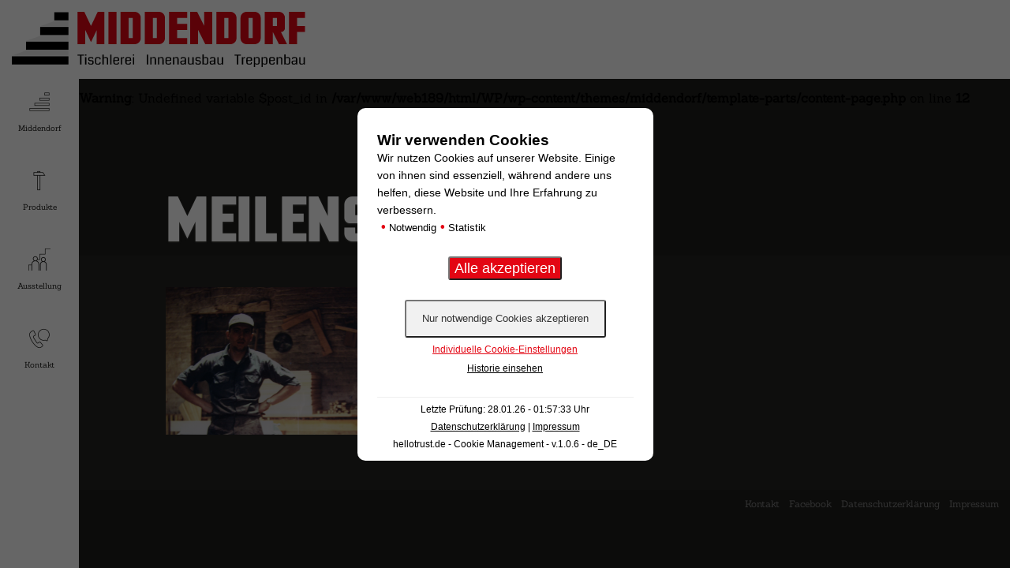

--- FILE ---
content_type: text/html; charset=UTF-8
request_url: https://www.tischlerei-middendorf.de/unternehmen/historie/meilensteine-2/
body_size: 8940
content:
<!DOCTYPE html>
<html lang="de">
<head>
<meta charset="UTF-8">
<meta name="viewport" content="width=device-width, initial-scale=1.0,maximum-scale=1.0,minimum-scale=1.0,user-scalable=no">

<link rel="apple-touch-icon" sizes="57x57" href="https://www.tischlerei-middendorf.de/wp-content/themes/middendorf/img/apple-icon-57x57.png">
<link rel="apple-touch-icon" sizes="60x60" href="https://www.tischlerei-middendorf.de/wp-content/themes/middendorf/img/apple-icon-60x60.png">
<link rel="apple-touch-icon" sizes="72x72" href="https://www.tischlerei-middendorf.de/wp-content/themes/middendorf/img/apple-icon-72x72.png">
<link rel="apple-touch-icon" sizes="76x76" href="https://www.tischlerei-middendorf.de/wp-content/themes/middendorf/img/apple-icon-76x76.png">
<link rel="apple-touch-icon" sizes="114x114" href="https://www.tischlerei-middendorf.de/wp-content/themes/middendorf/img/apple-icon-114x114.png">
<link rel="apple-touch-icon" sizes="120x120" href="https://www.tischlerei-middendorf.de/wp-content/themes/middendorf/img/apple-icon-120x120.png">
<link rel="apple-touch-icon" sizes="144x144" href="https://www.tischlerei-middendorf.de/wp-content/themes/middendorf/img/apple-icon-144x144.png">
<link rel="apple-touch-icon" sizes="152x152" href="https://www.tischlerei-middendorf.de/wp-content/themes/middendorf/img/apple-icon-152x152.png">
<link rel="apple-touch-icon" sizes="180x180" href="https://www.tischlerei-middendorf.de/wp-content/themes/middendorf/img/apple-icon-180x180.png">
<link rel="icon" type="image/png" sizes="192x192"  href="https://www.tischlerei-middendorf.de/wp-content/themes/middendorf/img/android-icon-192x192.png">
<link rel="icon" type="image/png" sizes="32x32" href="https://www.tischlerei-middendorf.de/wp-content/themes/middendorf/img/favicon-32x32.png">
<link rel="icon" type="image/png" sizes="96x96" href="https://www.tischlerei-middendorf.de/wp-content/themes/middendorf/img/favicon-96x96.png">
<link rel="icon" type="image/png" sizes="16x16" href="https://www.tischlerei-middendorf.de/wp-content/themes/middendorf/img/favicon-16x16.png">
<link rel="manifest" href="https://www.tischlerei-middendorf.de/wp-content/themes/middendorf/manifest.json">
<meta name="msapplication-TileColor" content="#ffffff">
<meta name="msapplication-TileImage" content="https://www.tischlerei-middendorf.de/wp-content/themes/middendorf/img/ms-icon-144x144.png">
<meta name="theme-color" content="#ffffff">


<meta name='robots' content='index, follow, max-image-preview:large, max-snippet:-1, max-video-preview:-1' />

	<!-- This site is optimized with the Yoast SEO plugin v23.0 - https://yoast.com/wordpress/plugins/seo/ -->
	<title>meilensteine | Middendorf</title>
	<link rel="canonical" href="https://www.tischlerei-middendorf.de/unternehmen/historie/meilensteine-2/" />
	<meta property="og:locale" content="de_DE" />
	<meta property="og:type" content="article" />
	<meta property="og:title" content="meilensteine | Middendorf" />
	<meta property="og:url" content="https://www.tischlerei-middendorf.de/unternehmen/historie/meilensteine-2/" />
	<meta property="og:site_name" content="Middendorf" />
	<meta property="og:image" content="https://www.tischlerei-middendorf.de/unternehmen/historie/meilensteine-2" />
	<meta property="og:image:width" content="1024" />
	<meta property="og:image:height" content="637" />
	<meta property="og:image:type" content="image/png" />
	<meta name="twitter:card" content="summary_large_image" />
	<script type="application/ld+json" class="yoast-schema-graph">{"@context":"https://schema.org","@graph":[{"@type":"WebPage","@id":"https://www.tischlerei-middendorf.de/unternehmen/historie/meilensteine-2/","url":"https://www.tischlerei-middendorf.de/unternehmen/historie/meilensteine-2/","name":"meilensteine | Middendorf","isPartOf":{"@id":"https://www.tischlerei-middendorf.de/#website"},"primaryImageOfPage":{"@id":"https://www.tischlerei-middendorf.de/unternehmen/historie/meilensteine-2/#primaryimage"},"image":{"@id":"https://www.tischlerei-middendorf.de/unternehmen/historie/meilensteine-2/#primaryimage"},"thumbnailUrl":"https://www.tischlerei-middendorf.de/wp-content/uploads/2015/07/meilensteine.png","datePublished":"2015-07-24T06:52:15+00:00","dateModified":"2015-07-24T06:52:15+00:00","breadcrumb":{"@id":"https://www.tischlerei-middendorf.de/unternehmen/historie/meilensteine-2/#breadcrumb"},"inLanguage":"de","potentialAction":[{"@type":"ReadAction","target":["https://www.tischlerei-middendorf.de/unternehmen/historie/meilensteine-2/"]}]},{"@type":"ImageObject","inLanguage":"de","@id":"https://www.tischlerei-middendorf.de/unternehmen/historie/meilensteine-2/#primaryimage","url":"https://www.tischlerei-middendorf.de/wp-content/uploads/2015/07/meilensteine.png","contentUrl":"https://www.tischlerei-middendorf.de/wp-content/uploads/2015/07/meilensteine.png","width":2112,"height":1313},{"@type":"BreadcrumbList","@id":"https://www.tischlerei-middendorf.de/unternehmen/historie/meilensteine-2/#breadcrumb","itemListElement":[{"@type":"ListItem","position":1,"name":"Home","item":"https://www.tischlerei-middendorf.de/"},{"@type":"ListItem","position":2,"name":"Middendorf","item":"https://www.tischlerei-middendorf.de/unternehmen/"},{"@type":"ListItem","position":3,"name":"Historie","item":"https://www.tischlerei-middendorf.de/unternehmen/historie/"},{"@type":"ListItem","position":4,"name":"meilensteine"}]},{"@type":"WebSite","@id":"https://www.tischlerei-middendorf.de/#website","url":"https://www.tischlerei-middendorf.de/","name":"Middendorf","description":"Tischlerei aus Münster","potentialAction":[{"@type":"SearchAction","target":{"@type":"EntryPoint","urlTemplate":"https://www.tischlerei-middendorf.de/?s={search_term_string}"},"query-input":"required name=search_term_string"}],"inLanguage":"de"}]}</script>
	<!-- / Yoast SEO plugin. -->


<link rel="alternate" type="application/rss+xml" title="Middendorf &raquo; Feed" href="https://www.tischlerei-middendorf.de/feed/" />
<link rel="alternate" type="application/rss+xml" title="Middendorf &raquo; Kommentar-Feed" href="https://www.tischlerei-middendorf.de/comments/feed/" />
<link rel="alternate" type="application/rss+xml" title="Middendorf &raquo; Kommentar-Feed zu meilensteine" href="https://www.tischlerei-middendorf.de/unternehmen/historie/meilensteine-2/feed/" />
<script type="text/javascript">
/* <![CDATA[ */
window._wpemojiSettings = {"baseUrl":"https:\/\/s.w.org\/images\/core\/emoji\/14.0.0\/72x72\/","ext":".png","svgUrl":"https:\/\/s.w.org\/images\/core\/emoji\/14.0.0\/svg\/","svgExt":".svg","source":{"concatemoji":"https:\/\/www.tischlerei-middendorf.de\/wp-includes\/js\/wp-emoji-release.min.js?ver=6.4.7"}};
/*! This file is auto-generated */
!function(i,n){var o,s,e;function c(e){try{var t={supportTests:e,timestamp:(new Date).valueOf()};sessionStorage.setItem(o,JSON.stringify(t))}catch(e){}}function p(e,t,n){e.clearRect(0,0,e.canvas.width,e.canvas.height),e.fillText(t,0,0);var t=new Uint32Array(e.getImageData(0,0,e.canvas.width,e.canvas.height).data),r=(e.clearRect(0,0,e.canvas.width,e.canvas.height),e.fillText(n,0,0),new Uint32Array(e.getImageData(0,0,e.canvas.width,e.canvas.height).data));return t.every(function(e,t){return e===r[t]})}function u(e,t,n){switch(t){case"flag":return n(e,"\ud83c\udff3\ufe0f\u200d\u26a7\ufe0f","\ud83c\udff3\ufe0f\u200b\u26a7\ufe0f")?!1:!n(e,"\ud83c\uddfa\ud83c\uddf3","\ud83c\uddfa\u200b\ud83c\uddf3")&&!n(e,"\ud83c\udff4\udb40\udc67\udb40\udc62\udb40\udc65\udb40\udc6e\udb40\udc67\udb40\udc7f","\ud83c\udff4\u200b\udb40\udc67\u200b\udb40\udc62\u200b\udb40\udc65\u200b\udb40\udc6e\u200b\udb40\udc67\u200b\udb40\udc7f");case"emoji":return!n(e,"\ud83e\udef1\ud83c\udffb\u200d\ud83e\udef2\ud83c\udfff","\ud83e\udef1\ud83c\udffb\u200b\ud83e\udef2\ud83c\udfff")}return!1}function f(e,t,n){var r="undefined"!=typeof WorkerGlobalScope&&self instanceof WorkerGlobalScope?new OffscreenCanvas(300,150):i.createElement("canvas"),a=r.getContext("2d",{willReadFrequently:!0}),o=(a.textBaseline="top",a.font="600 32px Arial",{});return e.forEach(function(e){o[e]=t(a,e,n)}),o}function t(e){var t=i.createElement("script");t.src=e,t.defer=!0,i.head.appendChild(t)}"undefined"!=typeof Promise&&(o="wpEmojiSettingsSupports",s=["flag","emoji"],n.supports={everything:!0,everythingExceptFlag:!0},e=new Promise(function(e){i.addEventListener("DOMContentLoaded",e,{once:!0})}),new Promise(function(t){var n=function(){try{var e=JSON.parse(sessionStorage.getItem(o));if("object"==typeof e&&"number"==typeof e.timestamp&&(new Date).valueOf()<e.timestamp+604800&&"object"==typeof e.supportTests)return e.supportTests}catch(e){}return null}();if(!n){if("undefined"!=typeof Worker&&"undefined"!=typeof OffscreenCanvas&&"undefined"!=typeof URL&&URL.createObjectURL&&"undefined"!=typeof Blob)try{var e="postMessage("+f.toString()+"("+[JSON.stringify(s),u.toString(),p.toString()].join(",")+"));",r=new Blob([e],{type:"text/javascript"}),a=new Worker(URL.createObjectURL(r),{name:"wpTestEmojiSupports"});return void(a.onmessage=function(e){c(n=e.data),a.terminate(),t(n)})}catch(e){}c(n=f(s,u,p))}t(n)}).then(function(e){for(var t in e)n.supports[t]=e[t],n.supports.everything=n.supports.everything&&n.supports[t],"flag"!==t&&(n.supports.everythingExceptFlag=n.supports.everythingExceptFlag&&n.supports[t]);n.supports.everythingExceptFlag=n.supports.everythingExceptFlag&&!n.supports.flag,n.DOMReady=!1,n.readyCallback=function(){n.DOMReady=!0}}).then(function(){return e}).then(function(){var e;n.supports.everything||(n.readyCallback(),(e=n.source||{}).concatemoji?t(e.concatemoji):e.wpemoji&&e.twemoji&&(t(e.twemoji),t(e.wpemoji)))}))}((window,document),window._wpemojiSettings);
/* ]]> */
</script>
<style id='wp-emoji-styles-inline-css' type='text/css'>

	img.wp-smiley, img.emoji {
		display: inline !important;
		border: none !important;
		box-shadow: none !important;
		height: 1em !important;
		width: 1em !important;
		margin: 0 0.07em !important;
		vertical-align: -0.1em !important;
		background: none !important;
		padding: 0 !important;
	}
</style>
<link rel='stylesheet' id='wp-block-library-css' href='https://www.tischlerei-middendorf.de/wp-includes/css/dist/block-library/style.min.css?ver=6.4.7' type='text/css' media='all' />
<style id='classic-theme-styles-inline-css' type='text/css'>
/*! This file is auto-generated */
.wp-block-button__link{color:#fff;background-color:#32373c;border-radius:9999px;box-shadow:none;text-decoration:none;padding:calc(.667em + 2px) calc(1.333em + 2px);font-size:1.125em}.wp-block-file__button{background:#32373c;color:#fff;text-decoration:none}
</style>
<style id='global-styles-inline-css' type='text/css'>
body{--wp--preset--color--black: #000000;--wp--preset--color--cyan-bluish-gray: #abb8c3;--wp--preset--color--white: #ffffff;--wp--preset--color--pale-pink: #f78da7;--wp--preset--color--vivid-red: #cf2e2e;--wp--preset--color--luminous-vivid-orange: #ff6900;--wp--preset--color--luminous-vivid-amber: #fcb900;--wp--preset--color--light-green-cyan: #7bdcb5;--wp--preset--color--vivid-green-cyan: #00d084;--wp--preset--color--pale-cyan-blue: #8ed1fc;--wp--preset--color--vivid-cyan-blue: #0693e3;--wp--preset--color--vivid-purple: #9b51e0;--wp--preset--gradient--vivid-cyan-blue-to-vivid-purple: linear-gradient(135deg,rgba(6,147,227,1) 0%,rgb(155,81,224) 100%);--wp--preset--gradient--light-green-cyan-to-vivid-green-cyan: linear-gradient(135deg,rgb(122,220,180) 0%,rgb(0,208,130) 100%);--wp--preset--gradient--luminous-vivid-amber-to-luminous-vivid-orange: linear-gradient(135deg,rgba(252,185,0,1) 0%,rgba(255,105,0,1) 100%);--wp--preset--gradient--luminous-vivid-orange-to-vivid-red: linear-gradient(135deg,rgba(255,105,0,1) 0%,rgb(207,46,46) 100%);--wp--preset--gradient--very-light-gray-to-cyan-bluish-gray: linear-gradient(135deg,rgb(238,238,238) 0%,rgb(169,184,195) 100%);--wp--preset--gradient--cool-to-warm-spectrum: linear-gradient(135deg,rgb(74,234,220) 0%,rgb(151,120,209) 20%,rgb(207,42,186) 40%,rgb(238,44,130) 60%,rgb(251,105,98) 80%,rgb(254,248,76) 100%);--wp--preset--gradient--blush-light-purple: linear-gradient(135deg,rgb(255,206,236) 0%,rgb(152,150,240) 100%);--wp--preset--gradient--blush-bordeaux: linear-gradient(135deg,rgb(254,205,165) 0%,rgb(254,45,45) 50%,rgb(107,0,62) 100%);--wp--preset--gradient--luminous-dusk: linear-gradient(135deg,rgb(255,203,112) 0%,rgb(199,81,192) 50%,rgb(65,88,208) 100%);--wp--preset--gradient--pale-ocean: linear-gradient(135deg,rgb(255,245,203) 0%,rgb(182,227,212) 50%,rgb(51,167,181) 100%);--wp--preset--gradient--electric-grass: linear-gradient(135deg,rgb(202,248,128) 0%,rgb(113,206,126) 100%);--wp--preset--gradient--midnight: linear-gradient(135deg,rgb(2,3,129) 0%,rgb(40,116,252) 100%);--wp--preset--font-size--small: 13px;--wp--preset--font-size--medium: 20px;--wp--preset--font-size--large: 36px;--wp--preset--font-size--x-large: 42px;--wp--preset--spacing--20: 0.44rem;--wp--preset--spacing--30: 0.67rem;--wp--preset--spacing--40: 1rem;--wp--preset--spacing--50: 1.5rem;--wp--preset--spacing--60: 2.25rem;--wp--preset--spacing--70: 3.38rem;--wp--preset--spacing--80: 5.06rem;--wp--preset--shadow--natural: 6px 6px 9px rgba(0, 0, 0, 0.2);--wp--preset--shadow--deep: 12px 12px 50px rgba(0, 0, 0, 0.4);--wp--preset--shadow--sharp: 6px 6px 0px rgba(0, 0, 0, 0.2);--wp--preset--shadow--outlined: 6px 6px 0px -3px rgba(255, 255, 255, 1), 6px 6px rgba(0, 0, 0, 1);--wp--preset--shadow--crisp: 6px 6px 0px rgba(0, 0, 0, 1);}:where(.is-layout-flex){gap: 0.5em;}:where(.is-layout-grid){gap: 0.5em;}body .is-layout-flow > .alignleft{float: left;margin-inline-start: 0;margin-inline-end: 2em;}body .is-layout-flow > .alignright{float: right;margin-inline-start: 2em;margin-inline-end: 0;}body .is-layout-flow > .aligncenter{margin-left: auto !important;margin-right: auto !important;}body .is-layout-constrained > .alignleft{float: left;margin-inline-start: 0;margin-inline-end: 2em;}body .is-layout-constrained > .alignright{float: right;margin-inline-start: 2em;margin-inline-end: 0;}body .is-layout-constrained > .aligncenter{margin-left: auto !important;margin-right: auto !important;}body .is-layout-constrained > :where(:not(.alignleft):not(.alignright):not(.alignfull)){max-width: var(--wp--style--global--content-size);margin-left: auto !important;margin-right: auto !important;}body .is-layout-constrained > .alignwide{max-width: var(--wp--style--global--wide-size);}body .is-layout-flex{display: flex;}body .is-layout-flex{flex-wrap: wrap;align-items: center;}body .is-layout-flex > *{margin: 0;}body .is-layout-grid{display: grid;}body .is-layout-grid > *{margin: 0;}:where(.wp-block-columns.is-layout-flex){gap: 2em;}:where(.wp-block-columns.is-layout-grid){gap: 2em;}:where(.wp-block-post-template.is-layout-flex){gap: 1.25em;}:where(.wp-block-post-template.is-layout-grid){gap: 1.25em;}.has-black-color{color: var(--wp--preset--color--black) !important;}.has-cyan-bluish-gray-color{color: var(--wp--preset--color--cyan-bluish-gray) !important;}.has-white-color{color: var(--wp--preset--color--white) !important;}.has-pale-pink-color{color: var(--wp--preset--color--pale-pink) !important;}.has-vivid-red-color{color: var(--wp--preset--color--vivid-red) !important;}.has-luminous-vivid-orange-color{color: var(--wp--preset--color--luminous-vivid-orange) !important;}.has-luminous-vivid-amber-color{color: var(--wp--preset--color--luminous-vivid-amber) !important;}.has-light-green-cyan-color{color: var(--wp--preset--color--light-green-cyan) !important;}.has-vivid-green-cyan-color{color: var(--wp--preset--color--vivid-green-cyan) !important;}.has-pale-cyan-blue-color{color: var(--wp--preset--color--pale-cyan-blue) !important;}.has-vivid-cyan-blue-color{color: var(--wp--preset--color--vivid-cyan-blue) !important;}.has-vivid-purple-color{color: var(--wp--preset--color--vivid-purple) !important;}.has-black-background-color{background-color: var(--wp--preset--color--black) !important;}.has-cyan-bluish-gray-background-color{background-color: var(--wp--preset--color--cyan-bluish-gray) !important;}.has-white-background-color{background-color: var(--wp--preset--color--white) !important;}.has-pale-pink-background-color{background-color: var(--wp--preset--color--pale-pink) !important;}.has-vivid-red-background-color{background-color: var(--wp--preset--color--vivid-red) !important;}.has-luminous-vivid-orange-background-color{background-color: var(--wp--preset--color--luminous-vivid-orange) !important;}.has-luminous-vivid-amber-background-color{background-color: var(--wp--preset--color--luminous-vivid-amber) !important;}.has-light-green-cyan-background-color{background-color: var(--wp--preset--color--light-green-cyan) !important;}.has-vivid-green-cyan-background-color{background-color: var(--wp--preset--color--vivid-green-cyan) !important;}.has-pale-cyan-blue-background-color{background-color: var(--wp--preset--color--pale-cyan-blue) !important;}.has-vivid-cyan-blue-background-color{background-color: var(--wp--preset--color--vivid-cyan-blue) !important;}.has-vivid-purple-background-color{background-color: var(--wp--preset--color--vivid-purple) !important;}.has-black-border-color{border-color: var(--wp--preset--color--black) !important;}.has-cyan-bluish-gray-border-color{border-color: var(--wp--preset--color--cyan-bluish-gray) !important;}.has-white-border-color{border-color: var(--wp--preset--color--white) !important;}.has-pale-pink-border-color{border-color: var(--wp--preset--color--pale-pink) !important;}.has-vivid-red-border-color{border-color: var(--wp--preset--color--vivid-red) !important;}.has-luminous-vivid-orange-border-color{border-color: var(--wp--preset--color--luminous-vivid-orange) !important;}.has-luminous-vivid-amber-border-color{border-color: var(--wp--preset--color--luminous-vivid-amber) !important;}.has-light-green-cyan-border-color{border-color: var(--wp--preset--color--light-green-cyan) !important;}.has-vivid-green-cyan-border-color{border-color: var(--wp--preset--color--vivid-green-cyan) !important;}.has-pale-cyan-blue-border-color{border-color: var(--wp--preset--color--pale-cyan-blue) !important;}.has-vivid-cyan-blue-border-color{border-color: var(--wp--preset--color--vivid-cyan-blue) !important;}.has-vivid-purple-border-color{border-color: var(--wp--preset--color--vivid-purple) !important;}.has-vivid-cyan-blue-to-vivid-purple-gradient-background{background: var(--wp--preset--gradient--vivid-cyan-blue-to-vivid-purple) !important;}.has-light-green-cyan-to-vivid-green-cyan-gradient-background{background: var(--wp--preset--gradient--light-green-cyan-to-vivid-green-cyan) !important;}.has-luminous-vivid-amber-to-luminous-vivid-orange-gradient-background{background: var(--wp--preset--gradient--luminous-vivid-amber-to-luminous-vivid-orange) !important;}.has-luminous-vivid-orange-to-vivid-red-gradient-background{background: var(--wp--preset--gradient--luminous-vivid-orange-to-vivid-red) !important;}.has-very-light-gray-to-cyan-bluish-gray-gradient-background{background: var(--wp--preset--gradient--very-light-gray-to-cyan-bluish-gray) !important;}.has-cool-to-warm-spectrum-gradient-background{background: var(--wp--preset--gradient--cool-to-warm-spectrum) !important;}.has-blush-light-purple-gradient-background{background: var(--wp--preset--gradient--blush-light-purple) !important;}.has-blush-bordeaux-gradient-background{background: var(--wp--preset--gradient--blush-bordeaux) !important;}.has-luminous-dusk-gradient-background{background: var(--wp--preset--gradient--luminous-dusk) !important;}.has-pale-ocean-gradient-background{background: var(--wp--preset--gradient--pale-ocean) !important;}.has-electric-grass-gradient-background{background: var(--wp--preset--gradient--electric-grass) !important;}.has-midnight-gradient-background{background: var(--wp--preset--gradient--midnight) !important;}.has-small-font-size{font-size: var(--wp--preset--font-size--small) !important;}.has-medium-font-size{font-size: var(--wp--preset--font-size--medium) !important;}.has-large-font-size{font-size: var(--wp--preset--font-size--large) !important;}.has-x-large-font-size{font-size: var(--wp--preset--font-size--x-large) !important;}
.wp-block-navigation a:where(:not(.wp-element-button)){color: inherit;}
:where(.wp-block-post-template.is-layout-flex){gap: 1.25em;}:where(.wp-block-post-template.is-layout-grid){gap: 1.25em;}
:where(.wp-block-columns.is-layout-flex){gap: 2em;}:where(.wp-block-columns.is-layout-grid){gap: 2em;}
.wp-block-pullquote{font-size: 1.5em;line-height: 1.6;}
</style>
<link rel='stylesheet' id='contact-form-7-css' href='https://www.tischlerei-middendorf.de/wp-content/plugins/contact-form-7/includes/css/styles.css?ver=5.9.6' type='text/css' media='all' />
<link rel='stylesheet' id='hellotrust-frontend-css-css' href='https://www.tischlerei-middendorf.de/wp-content/plugins/hellotrust/assets/hellotrust_cookie_popup.css?ver=1.0.6' type='text/css' media='all' />
<link rel='stylesheet' id='middendorf-style-css' href='https://www.tischlerei-middendorf.de/wp-content/themes/middendorf/style.css?ver=6.4.7' type='text/css' media='all' />
<script type="text/javascript" src="https://www.tischlerei-middendorf.de/wp-content/plugins/hellotrust/assets/js.cookie.min.js?ver=1.0.6" id="hellotrust-cookie-js-js"></script>
<script type="text/javascript" src="https://www.tischlerei-middendorf.de/wp-includes/js/jquery/jquery.min.js?ver=3.7.1" id="jquery-core-js"></script>
<script type="text/javascript" src="https://www.tischlerei-middendorf.de/wp-includes/js/jquery/jquery-migrate.min.js?ver=3.4.1" id="jquery-migrate-js"></script>
<script type="text/javascript" id="hellotrust-frontend-js-js-extra">
/* <![CDATA[ */
var htargs = {"ajax_url":"https:\/\/www.tischlerei-middendorf.de\/wp-admin\/admin-ajax.php"};
/* ]]> */
</script>
<script type="text/javascript" src="https://www.tischlerei-middendorf.de/wp-content/plugins/hellotrust/assets/hellotrust_cookie_popup.js?ver=1.0.6" id="hellotrust-frontend-js-js"></script>
<link rel="https://api.w.org/" href="https://www.tischlerei-middendorf.de/wp-json/" /><link rel="alternate" type="application/json" href="https://www.tischlerei-middendorf.de/wp-json/wp/v2/media/118" /><link rel="EditURI" type="application/rsd+xml" title="RSD" href="https://www.tischlerei-middendorf.de/xmlrpc.php?rsd" />
<meta name="generator" content="WordPress 6.4.7" />
<link rel='shortlink' href='https://www.tischlerei-middendorf.de/?p=118' />
<link rel="alternate" type="application/json+oembed" href="https://www.tischlerei-middendorf.de/wp-json/oembed/1.0/embed?url=https%3A%2F%2Fwww.tischlerei-middendorf.de%2Funternehmen%2Fhistorie%2Fmeilensteine-2%2F" />
<link rel="alternate" type="text/xml+oembed" href="https://www.tischlerei-middendorf.de/wp-json/oembed/1.0/embed?url=https%3A%2F%2Fwww.tischlerei-middendorf.de%2Funternehmen%2Fhistorie%2Fmeilensteine-2%2F&#038;format=xml" />

<!--
<script>
    (function(i,s,o,g,r,a,m){i['GoogleAnalyticsObject']=r;i[r]=i[r]||function(){
            (i[r].q=i[r].q||[]).push(arguments)},i[r].l=1*new Date();a=s.createElement(o),
        m=s.getElementsByTagName(o)[0];a.async=1;a.src=g;m.parentNode.insertBefore(a,m)
    })(window,document,'script','https://www.google-analytics.com/analytics.js','ga');

    ga('create', 'UA-80301822-1', 'auto');
    ga('set', 'anonymizeIp', true);
    ga('send', 'pageview');

</script>
-->

</head>

<body class="attachment attachment-template-default attachmentid-118 attachment-png">
<div class="wrap">
    <header class="site">
        <a class="logo" href="https://www.tischlerei-middendorf.de/">
            <img src="https://www.tischlerei-middendorf.de/wp-content/themes/middendorf/img/middendorf-logo.svg" alt="Middendorf">
        </a>
    </header>
    <nav class="mainnav">
        <ul id="menu-hauptmenue" class="menu"><li id="menu-item-162" class="icon-middendorf menu-item menu-item-type-post_type menu-item-object-page menu-item-home menu-item-has-children menu-item-162"><a href="https://www.tischlerei-middendorf.de/">Middendorf</a>
<ul class="sub-menu">
	<li id="menu-item-507" class="menu-item menu-item-type-post_type menu-item-object-page menu-item-507"><a href="https://www.tischlerei-middendorf.de/unternehmen/">Middendorf</a></li>
	<li id="menu-item-161" class="menu-item menu-item-type-post_type menu-item-object-page menu-item-161"><a href="https://www.tischlerei-middendorf.de/unternehmen/paul-middendorf/">Paul Middendorf</a></li>
	<li id="menu-item-475" class="menu-item menu-item-type-post_type menu-item-object-page menu-item-475"><a href="https://www.tischlerei-middendorf.de/unternehmen/team/">Team</a></li>
	<li id="menu-item-201" class="menu-item menu-item-type-post_type menu-item-object-page menu-item-201"><a href="https://www.tischlerei-middendorf.de/unternehmen/historie/">Historie</a></li>
	<li id="menu-item-181" class="menu-item menu-item-type-post_type menu-item-object-page menu-item-181"><a href="https://www.tischlerei-middendorf.de/unternehmen/jobangebote/">Karriere</a></li>
	<li id="menu-item-622" class="menu-item menu-item-type-post_type menu-item-object-page menu-item-622"><a href="https://www.tischlerei-middendorf.de/freistellungbescheinigung/">Downloads</a></li>
</ul>
</li>
<li id="menu-item-164" class="icon-service menu-item menu-item-type-post_type menu-item-object-page menu-item-has-children menu-item-164"><a href="https://www.tischlerei-middendorf.de/produkte/">Produkte</a>
<ul class="sub-menu">
	<li id="menu-item-165" class="menu-item menu-item-type-custom menu-item-object-custom menu-item-165"><a href="https://www.tischlerei-middendorf.de/treppen">Treppenbau</a></li>
	<li id="menu-item-167" class="menu-item menu-item-type-custom menu-item-object-custom menu-item-167"><a href="https://www.tischlerei-middendorf.de/tueren">Türen</a></li>
	<li id="menu-item-166" class="menu-item menu-item-type-custom menu-item-object-custom menu-item-166"><a href="https://www.tischlerei-middendorf.de/boeden">Böden</a></li>
	<li id="menu-item-168" class="menu-item menu-item-type-custom menu-item-object-custom menu-item-168"><a href="https://www.tischlerei-middendorf.de/innenausbauten">Innenausbau</a></li>
</ul>
</li>
<li id="menu-item-476" class="icon-exhibition menu-item menu-item-type-post_type menu-item-object-page menu-item-476"><a href="https://www.tischlerei-middendorf.de/ausstellung/">Ausstellung</a></li>
<li id="menu-item-508" class="icon-contact menu-item menu-item-type-post_type menu-item-object-page menu-item-508"><a href="https://www.tischlerei-middendorf.de/kontakt/">Kontakt</a></li>
</ul>    </nav>

<main class="site">

    
        
<article id="post-118" class="post-118 attachment type-attachment status-inherit hentry">

    <br />
<b>Warning</b>:  Undefined variable $post_id in <b>/var/www/web189/html/WP/wp-content/themes/middendorf/template-parts/content-page.php</b> on line <b>12</b><br />

    <header class="entry-header no-image">

        <div class="content-max">

            <h1 class="entry-title">meilensteine</h1>
        </div>

    </header>

    
    <div class="entry-wrap">

        <div class="content-max">

            <div class="entry-content">
                <p class="attachment"><a href='https://www.tischlerei-middendorf.de/wp-content/uploads/2015/07/meilensteine.png'><img fetchpriority="high" decoding="async" width="300" height="187" src="https://www.tischlerei-middendorf.de/wp-content/uploads/2015/07/meilensteine-300x187.png" class="attachment-medium size-medium" alt="" srcset="https://www.tischlerei-middendorf.de/wp-content/uploads/2015/07/meilensteine-300x187.png 300w, https://www.tischlerei-middendorf.de/wp-content/uploads/2015/07/meilensteine-1024x637.png 1024w, https://www.tischlerei-middendorf.de/wp-content/uploads/2015/07/meilensteine-360x224.png 360w, https://www.tischlerei-middendorf.de/wp-content/uploads/2015/07/meilensteine-640x398.png 640w, https://www.tischlerei-middendorf.de/wp-content/uploads/2015/07/meilensteine-1000x622.png 1000w" sizes="(max-width: 300px) 100vw, 300px" /></a></p>
            </div>

            
            <footer class="entry-footer">
                            </footer>

        </div>

    </div>

</article>


    
</main>


        <footer class="site">
            <div class="row">
                <div class="col col-12-xs">
                    <nav class="servicenav">
                        <ul id="menu-servicemenue" class="menu"><li id="menu-item-486" class="menu-item menu-item-type-post_type menu-item-object-page menu-item-486"><a href="https://www.tischlerei-middendorf.de/kontakt/">Kontakt</a></li>
<li id="menu-item-491" class="menu-item menu-item-type-custom menu-item-object-custom menu-item-491"><a href="https://www.facebook.com/Tischlerei-Middendorf-276283215785202/">Facebook</a></li>
<li id="menu-item-490" class="menu-item menu-item-type-post_type menu-item-object-page menu-item-490"><a href="https://www.tischlerei-middendorf.de/datenschutz/">Datenschutzerklärung</a></li>
<li id="menu-item-487" class="menu-item menu-item-type-post_type menu-item-object-page menu-item-487"><a href="https://www.tischlerei-middendorf.de/impressum/">Impressum</a></li>
</ul>                    </nav>
                </div>
            </div>
        </footer>
    </div>
    <div class="loader">
        <div class="spinner full">
            <div class="rect1"></div>
            <div class="rect2"></div>
            <div class="rect3"></div>
            <div class="rect4"></div>
            <div class="rect5"></div>
        </div>
    </div>

<script type="text/javascript" src="https://www.tischlerei-middendorf.de/wp-content/plugins/contact-form-7/includes/swv/js/index.js?ver=5.9.6" id="swv-js"></script>
<script type="text/javascript" id="contact-form-7-js-extra">
/* <![CDATA[ */
var wpcf7 = {"api":{"root":"https:\/\/www.tischlerei-middendorf.de\/wp-json\/","namespace":"contact-form-7\/v1"}};
/* ]]> */
</script>
<script type="text/javascript" src="https://www.tischlerei-middendorf.de/wp-content/plugins/contact-form-7/includes/js/index.js?ver=5.9.6" id="contact-form-7-js"></script>
<script type="text/javascript" src="https://www.tischlerei-middendorf.de/wp-content/themes/middendorf/js/middendorf.js?ver=20320233" id="middendorf-script-js"></script>
<script type="text/javascript" src="https://www.tischlerei-middendorf.de/wp-includes/js/comment-reply.min.js?ver=6.4.7" id="comment-reply-js" async="async" data-wp-strategy="async"></script>

            <style type="text/css">
            #hellotrust_cookie_popup .hellotrust_cookies_btn_accept,
            .toggleWrapper input.mobileToggle:checked + label:before {
                background: #e30613 !important;
                color: #fff !important;
            }
            
            #hellotrust_cookie_popup .htc_inner {
                background:  #ffffff !important;
                color:   #000 !important;
            }

            #hellotrust_cookie_popup h4.htc_headline {
                color:   #000 !important;
            }
            
            #hellotrust_cookie_popup .htc_affiliate, #hellotrust_cookie_popup .htc_affiliate a, 
            #hellotrust_cookie_popup .htc_footer, #hellotrust_cookie_popup .htc_footer a,
            #hellotrust_cookie_popup .htc_actions, #hellotrust_cookie_popup .htc_actions a {
                color:   #000 !important;
            }
            
            #hellotrust_cookie_popup #htc_btn_individual,
            #hellotrust_cookie_popup .htc_categories span,
            .htc_single_category__cookies_toggle a, 
            .htc_single_category__cookies_toggle a:visited,
            .htc_single_category table td a{
                color: #e30613 !important;
            }
            </style>
        
        <div id="hellotrust_cookie_popup" style="display:none;">
            <div class="htc_inner">
                <h4 class="htc_headline">Wir verwenden Cookies</h4>
                <p class="htc_message">Wir nutzen Cookies auf unserer Website. Einige von ihnen sind essenziell, während andere uns helfen, diese Website und Ihre Erfahrung zu verbessern.</p>
                <div class="htc_categories">
                    <span>&bull;</span> Notwendig<span>&bull;</span> Statistik
                </div> 
                <form name="htc_cookie_popup_categories" id="htc_cookie_popup_categories">                        
                    <div id="htc_detail_view_cookies">
                        <div class="htc_actions htc_actions_second">
                            <input type="submit" class="hellotrust_cookies_btn_accept force-all-cookies-selected hellotrust_popup_btn" id="hellotrust_cookies_btn_accept__second" value="Alle akzeptieren" />
                            <input type="button" class="htc_btn_only_checked hellotrust_popup_btn" value="Auswahl speichern" />
                            <a href="#" class="htc_btn_back_to_simple">Zurück</a>
                        </div>
                        
                <div class="htc_single_category">
                    <div class="toggleWrapper" style="display:none;">
                        <input type="checkbox" name="cat[]" value="44" data-essential-cats="yes" class="htc_cookie_group_toggle mobileToggle" data-groupid="44" id="toggle1" >
                        <label for="toggle1"></label>
                    </div><div class="htc_single_category__name">Notwendig (1)</div><div class="htc_single_category__description">Notwendige-Cookies helfen dabei, eine Website nutzbar zu machen, indem sie Grundfunktionen wie Seitennavigation und Zugriff auf sichere Bereiche der Website ermöglichen. Ohne diese Cookies kann die Website nicht richtig funktionieren.</div><div class="htc_single_category__cookies_toggle" data-catid="44"><a href="#" class="htc_single_category__cookies_toggle_inactive">Cookie-Informationen anzeigen</a> <a href="#" class="htc_single_category__cookies_toggle_active">Cookie-Informationen ausblenden</a></div><div class="htc_single_category__cookies htc_single_category__cookies_id_44">
                        <table class="">
                        <tr style="display:none;">
                            <td width="30%">Akzeptieren</td>
                            <td>
                            <div class="toggleWrapper">
                                <input type="checkbox" name="cookie[]" data-essential-cookies="yes" data-groupid="44" class="htc_cookie htc_cookie__group_44 mobileToggle"  value="1956" id="toggleCookie1956">
                                <label for="toggleCookie1956"></label>
                            </div>                            
                        </tr>
                        <tr>
                            <td>Name</td>
                            <td>hellotrust</td>
                        </tr>
                        <tr>
                            <td>Anbieter</td>
                            <td>Keyed GmbH</td>
                        </tr>
                        <tr>
                            <td>Zweck</td>
                            <td>hellotrust speichert den Zustimmungsstatus des Benutzers für Cookies auf der aktuellen Domain.</td>
                        </tr>
                        <tr>
                            <td>Laufzeit</td>
                            <td>Daten werden gelöscht, sobald sie für die Bearbeitung nicht mehr benötigt werden.</td>
                        </tr>
                        <tr>
                            <td>Weiterführende Infos</td>
                            <td><a href="https://hellotrust.de/datenschutz" target="_blank">https://hellotrust.de/datenschutz</a></td>
                        </tr>
                        </table></div></div>
                <div class="htc_single_category">
                    <div class="toggleWrapper">
                        <input type="checkbox" name="cat[]" value="43"  class="htc_cookie_group_toggle mobileToggle" data-groupid="43" id="toggle2" >
                        <label for="toggle2"></label>
                    </div><div class="htc_single_category__name">Statistik (1)</div><div class="htc_single_category__description">Statistik-Cookies helfen Webseiten-Betreibern zu verstehen, wie Besucher mit Webseiten interagieren, hierbei werden Informationen anonym gesammelt. Hierzu werden entweder Daten auf Grundlage einer Einwilligung oder einer Interessens-Abwägung verarbeitet.</div><div class="htc_single_category__cookies_toggle" data-catid="43"><a href="#" class="htc_single_category__cookies_toggle_inactive">Cookie-Informationen anzeigen</a> <a href="#" class="htc_single_category__cookies_toggle_active">Cookie-Informationen ausblenden</a></div><div class="htc_single_category__cookies htc_single_category__cookies_id_43">
                        <table class="">
                        <tr >
                            <td width="30%">Akzeptieren</td>
                            <td>
                            <div class="toggleWrapper">
                                <input type="checkbox" name="cookie[]"  data-groupid="43" class="htc_cookie htc_cookie__group_43 mobileToggle"  value="1955" id="toggleCookie1955">
                                <label for="toggleCookie1955"></label>
                            </div>                            
                        </tr>
                        <tr>
                            <td>Name</td>
                            <td>Google Analytics</td>
                        </tr>
                        <tr>
                            <td>Anbieter</td>
                            <td>Google LLC</td>
                        </tr>
                        <tr>
                            <td>Zweck</td>
                            <td>Diese Webseite verwendet Google Analytics zur Analyse der Websitebenutzung durch Nutzer. Die Daten werden an einen Server von Google in den USA übertragen und dort gespeichert. Die personenbezogenen Daten werden auf Grundlage des Art. 46 und/oder Art. 49 Abs. 1 lit. a) DSGVO übermittelt.</td>
                        </tr>
                        <tr>
                            <td>Laufzeit</td>
                            <td>Daten werden gelöscht, sobald sie für die Bearbeitung nicht mehr benötigt werden. In der Regel werden die Cookies von Google für eine Dauer von 2 Jahren gespeichert.</td>
                        </tr>
                        <tr>
                            <td>Weiterführende Infos</td>
                            <td><a href="https://policies.google.com/privacy" target="_blank">https://policies.google.com/privacy</a></td>
                        </tr>
                        </table></div></div>
                    </div>
                </form>
                <div id="htc_view_history">
                    <div id="htc_detail_view_history">
                        <div class="htc_actions htc_actions_second">
                            <a href="#" class="htc_btn_back_to_simple">Zurück</a>
                        </div><div id="htc_detail_view_history__scroll" class="htc_detail_view_history__scroll"></div></div>
                </div>
                <div class="htc_actions htc_actions_first">
                    <input type="submit" class="hellotrust_cookies_btn_accept force-all-cookies-selected hellotrust_popup_btn" id="hellotrust_cookies_btn_accept__first" value="Alle akzeptieren" />
                    <input type="button" class="htc_btn_only_necessary_checked hellotrust_popup_btn" value="Nur notwendige Cookies akzeptieren" />
                    <a href="#" id="htc_btn_individual">Individuelle Cookie-Einstellungen</a>
                    <a href="#" id="htc_btn_view_history">Historie einsehen</a>
                </div>
                
                <div class="htc_footer">
                    Letzte Prüfung: 28.01.26 - 01:57:33 Uhr<br/> 
                    <a href="https://tischlerei-middendorf.de/datenschutz/">Datenschutzerklärung</a> | <a href="https://tischlerei-middendorf.de/impressum/">Impressum</a><br/>
                    <a href="https://hellotrust.de" id="hellotrust_popup_external_link" target="_blank">hellotrust.de - Cookie Management - v.1.0.6 - de_DE</a>
                </div>
            </div>
        </div><div id="hellotrust_btn_trigger_cookie_popup" class="hellotrust_btn_trigger_cookie_popup__icon_set "  style="color:#fff; background:#e30613" ><img src="https://www.tischlerei-middendorf.de/wp-content/plugins/hellotrust/assets/fingerprint_white.svg" class="hellotrust_cookie_popup_icon" /></div>
</body>
</html>

--- FILE ---
content_type: text/css
request_url: https://www.tischlerei-middendorf.de/wp-content/themes/middendorf/style.css?ver=6.4.7
body_size: 9429
content:
/*! middendorf – TW 17-12-2015 */

@charset "UTF-8";
/*!
Theme Name: middendorf
Theme URI: http://underscores.me/
Author: Underscores.me
Author URI: http://underscores.me/
Description: Description
Version: 1.0.0
License: GNU General Public License v2 or later
License URI: http://www.gnu.org/licenses/gpl-2.0.html
Text Domain: middendorf
Tags:

This theme, like WordPress, is licensed under the GPL.
Use it to make something cool, have fun, and share what you've learned with others.

middendorf is based on Underscores http://underscores.me/, (C) 2012-2015 Automattic, Inc.
Underscores is distributed under the terms of the GNU GPL v2 or later.

Normalizing styles have been helped along thanks to the fine work of
Nicolas Gallagher and Jonathan Neal http://necolas.github.com/normalize.css/
*/
/* html5doctor.com Reset v1.6.1 - http://cssreset.com */
html, body, div, span, object, iframe, h1, h2, h3, h4, h5, h6, p, blockquote, pre, abbr, address, cite, code, del, dfn, em, img, ins, kbd, q, samp, small, strong, sub, sup, var, b, i, dl, dt, dd, ol, ul, li, fieldset, form, label, legend, table, caption, tbody, tfoot, thead, tr, th, td, article, aside, canvas, details, figcaption, figure, footer, header, hgroup, menu, nav, section, summary, time, mark, audio, video {
  margin: 0;
  padding: 0;
  border: 0;
  outline: 0;
  font-size: 100%;
  background: transparent;
}

body {
  line-height: 1;
}

article, aside, details, figcaption, figure, footer, header, hgroup, menu, nav, section {
  display: block;
}

ul {
  list-style: none;
}

blockquote, q {
  quotes: none;
}

blockquote:before, blockquote:after, q:before, q:after {
  content: none;
}

a {
  margin: 0;
  padding: 0;
  font-size: 100%;
  background: transparent;
}

ins {
  background-color: #ff9;
  color: #000;
  text-decoration: none;
}

mark {
  background-color: #ff9;
  color: #000;
  font-style: italic;
  font-weight: bold;
}

del {
  text-decoration: line-through;
}

abbr[title], dfn[title] {
  border-bottom: 1px dotted;
  cursor: help;
}

table {
  border-spacing: 0;
}

hr {
  display: block;
  height: 1px;
  border: 0;
  border-top: 1px solid #ccc;
  margin: 1em 0;
  padding: 0;
}

input, select {
  vertical-align: middle;
}

@font-face {
  font-family: "middendorf";
  src: url("fonts/middendorf.eot");
  src: url("fonts/middendorf.eot?#iefix") format("embedded-opentype"), url("fonts/middendorf.woff") format("woff"), url("fonts/middendorf.ttf") format("truetype"), url("fonts/middendorf.svg#middendorf") format("svg");
  font-weight: normal;
  font-style: normal;
}
@font-face {
  font-family: "MotionControl";
  src: url("fonts/MotionControl-Bold.eot");
  src: url("fonts/MotionControl-Bold.eot?#iefix") format("embedded-opentype"), url("fonts/MotionControl-Bold.woff") format("woff"), url("fonts/MotionControl-Bold.ttf") format("truetype"), url("fonts/MotionControl-Bold.svg#middendorf") format("svg");
  font-weight: bold;
  font-style: normal;
}
@font-face {
  font-family: "MotionControl";
  src: url("fonts/MotionControl-BoldItalic.eot");
  src: url("fonts/MotionControl-BoldItalic.eot?#iefix") format("embedded-opentype"), url("fonts/MotionControl-BoldItalic.woff") format("woff"), url("fonts/MotionControl-BoldItalic.ttf") format("truetype"), url("fonts/MotionControl-BoldItalic.svg#middendorf") format("svg");
  font-weight: bold;
  font-style: italic;
}
@font-face {
  font-family: "Sanchez";
  src: url("fonts/Sanchez-Regular.eot");
  src: url("fonts/Sanchez-Regular.eot?#iefix") format("embedded-opentype"), url("fonts/Sanchez-Regular.woff") format("woff"), url("fonts/Sanchez-Regular.ttf") format("truetype"), url("fonts/Sanchez-Regular.svg#middendorf") format("svg");
  font-weight: normal;
  font-style: normal;
}
@font-face {
  font-family: "Sanchez";
  src: url("fonts/Sanchez-Italic.eot");
  src: url("fonts/Sanchez-Italic.eot?#iefix") format("embedded-opentype"), url("fonts/Sanchez-Italic.woff") format("woff"), url("fonts/Sanchez-Italic.ttf") format("truetype"), url("fonts/Sanchez-Italic.svg#middendorf") format("svg");
  font-weight: normal;
  font-style: italic;
}
[data-icon]:before {
  font-family: "middendorf" !important;
  content: attr(data-icon);
  font-style: normal !important;
  font-weight: normal !important;
  font-variant: normal !important;
  text-transform: none !important;
  speak: none;
  line-height: 1;
  -webkit-font-smoothing: antialiased;
  -moz-osx-font-smoothing: grayscale;
}

[class^="icon-"]:before,
[class*=" icon-"]:before {
  font-family: "middendorf" !important;
  font-style: normal !important;
  font-weight: normal !important;
  font-variant: normal !important;
  text-transform: none !important;
  speak: none;
  line-height: 1;
  -webkit-font-smoothing: antialiased;
  -moz-osx-font-smoothing: grayscale;
}

.icon-angle-right:before {
  content: "a";
}

.icon-angle-left:before {
  content: "b";
}

.icon-angle-down:before {
  content: "c";
}

.icon-angle-up:before {
  content: "d";
}

.icon-blueprint:before {
  content: "e";
}

.icon-material:before {
  content: "f";
}

.icon-chevron-left:before {
  content: "h";
}

.icon-chevron-right:before {
  content: "i";
}

.icon-chevron-up:before {
  content: "j";
}

.icon-chevron-down:before {
  content: "k";
}

.icon-check-mark-circle-two:before {
  content: "g";
}

.icon-door:before {
  content: "l";
}

.icon-floor:before {
  content: "m";
}

.icon-interior:before {
  content: "n";
}

.icon-service:before {
  content: "o";
}

.icon-stairs:before {
  content: "p";
}

.icon-denied-block:before {
  content: "q";
}

.icon-chat-bubble-two:before {
  content: "r";
}

.icon-call-phone:before {
  content: "s";
}

.icon-building:before {
  content: "t";
}

.icon-truck:before {
  content: "u";
}

.icon-letter-mail:before {
  content: "v";
}

.icon-lightbulb:before {
  content: "w";
}

.icon-filter:before {
  content: "x";
}

.icon-exhibition:before {
  content: "y";
}

.icon-contact:before {
  content: "z";
}

.icon-middendorf:before {
  content: "A";
}

.mainnav > ul li[class^="icon-"] a:before, .mainnav > ul li[class*=" icon-"] a:before {
  font-family: "middendorf" !important;
  font-style: normal !important;
  font-weight: normal !important;
  font-variant: normal !important;
  text-transform: none !important;
  speak: none;
  line-height: 1;
  -webkit-font-smoothing: antialiased;
  -moz-osx-font-smoothing: grayscale;
}
.mainnav > ul li.icon-angle-right a:before {
  content: "a";
}
.mainnav > ul li.icon-angle-left a:before {
  content: "b";
}
.mainnav > ul li.icon-angle-down a:before {
  content: "c";
}
.mainnav > ul li.icon-angle-up a:before {
  content: "d";
}
.mainnav > ul li.icon-blueprint a:before {
  content: "e";
}
.mainnav > ul li.icon-material a:before {
  content: "f";
}
.mainnav > ul li.icon-chevron-left a:before {
  content: "h";
}
.mainnav > ul li.icon-chevron-right a:before {
  content: "i";
}
.mainnav > ul li.icon-chevron-up a:before {
  content: "j";
}
.mainnav > ul li.icon-chevron-down a:before {
  content: "k";
}
.mainnav > ul li.icon-check-mark-circle-two a:before {
  content: "g";
}
.mainnav > ul li.icon-door a:before {
  content: "l";
}
.mainnav > ul li.icon-floor a:before {
  content: "m";
}
.mainnav > ul li.icon-interior a:before {
  content: "n";
}
.mainnav > ul li.icon-service a:before {
  content: "o";
}
.mainnav > ul li.icon-stairs a:before {
  content: "p";
}
.mainnav > ul li.icon-denied-block a:before {
  content: "q";
}
.mainnav > ul li.icon-chat-bubble-two a:before {
  content: "r";
}
.mainnav > ul li.icon-call-phone a:before {
  content: "s";
}
.mainnav > ul li.icon-building a:before {
  content: "t";
}
.mainnav > ul li.icon-truck a:before {
  content: "u";
}
.mainnav > ul li.icon-letter-mail a:before {
  content: "v";
}
.mainnav > ul li.icon-lightbulb a:before {
  content: "w";
}
.mainnav > ul li.icon-filter a:before {
  content: "x";
}
.mainnav > ul li.icon-exhibition a:before {
  content: "y";
}
.mainnav > ul li.icon-contact a:before {
  content: "z";
}
.mainnav > ul li.icon-middendorf a:before {
  content: "A";
}

.twentytwenty-horizontal .twentytwenty-handle:before, .twentytwenty-horizontal .twentytwenty-handle:after, .twentytwenty-vertical .twentytwenty-handle:before, .twentytwenty-vertical .twentytwenty-handle:after {
  content: " ";
  display: block;
  background: white;
  position: absolute;
  z-index: 30;
  -webkit-box-shadow: 0px 0px 12px rgba(51, 51, 51, 0.5);
  -moz-box-shadow: 0px 0px 12px rgba(51, 51, 51, 0.5);
  box-shadow: 0px 0px 12px rgba(51, 51, 51, 0.5);
}

.twentytwenty-horizontal .twentytwenty-handle:before, .twentytwenty-horizontal .twentytwenty-handle:after {
  width: 3px;
  height: 9999px;
  left: 50%;
  margin-left: -1.5px;
}

.twentytwenty-vertical .twentytwenty-handle:before, .twentytwenty-vertical .twentytwenty-handle:after {
  width: 9999px;
  height: 3px;
  top: 50%;
  margin-top: -1.5px;
}

.twentytwenty-before-label, .twentytwenty-after-label, .twentytwenty-overlay {
  position: absolute;
  top: 0;
  width: 100%;
  height: 100%;
}

.twentytwenty-before-label, .twentytwenty-after-label, .twentytwenty-overlay {
  -webkit-transition-duration: 0.5s;
  -moz-transition-duration: 0.5s;
  transition-duration: 0.5s;
}

.twentytwenty-before-label, .twentytwenty-after-label {
  -webkit-transition-property: opacity;
  -moz-transition-property: opacity;
  transition-property: opacity;
}

.twentytwenty-before-label:before, .twentytwenty-after-label:before {
  color: white;
  font-size: 13px;
  letter-spacing: 0.1em;
}

.twentytwenty-before-label:before, .twentytwenty-after-label:before {
  position: absolute;
  background: rgba(255, 255, 255, 0.2);
  line-height: 38px;
  padding: 0 20px;
  -webkit-border-radius: 2px;
  -moz-border-radius: 2px;
  border-radius: 2px;
}

.twentytwenty-horizontal .twentytwenty-before-label:before, .twentytwenty-horizontal .twentytwenty-after-label:before {
  top: 50%;
  margin-top: -19px;
}

.twentytwenty-vertical .twentytwenty-before-label:before, .twentytwenty-vertical .twentytwenty-after-label:before {
  left: 50%;
  margin-left: -45px;
  text-align: center;
  width: 90px;
}

.twentytwenty-left-arrow, .twentytwenty-right-arrow, .twentytwenty-up-arrow, .twentytwenty-down-arrow {
  width: 0;
  height: 0;
  border: 6px inset transparent;
  position: absolute;
}

.twentytwenty-left-arrow, .twentytwenty-right-arrow {
  top: 50%;
  margin-top: -6px;
}

.twentytwenty-up-arrow, .twentytwenty-down-arrow {
  left: 50%;
  margin-left: -6px;
}

.twentytwenty-container {
  -webkit-box-sizing: content-box;
  -moz-box-sizing: content-box;
  box-sizing: content-box;
  z-index: 0;
  overflow: hidden;
  position: relative;
  -webkit-user-select: none;
  -moz-user-select: none;
}

.twentytwenty-container img {
  max-width: 100%;
  position: absolute;
  top: 0;
  display: block;
}

.twentytwenty-container.active .twentytwenty-overlay, .twentytwenty-container.active :hover.twentytwenty-overlay {
  background: transparent;
}

.twentytwenty-container.active .twentytwenty-overlay .twentytwenty-before-label,
.twentytwenty-container.active .twentytwenty-overlay .twentytwenty-after-label, .twentytwenty-container.active :hover.twentytwenty-overlay .twentytwenty-before-label,
.twentytwenty-container.active :hover.twentytwenty-overlay .twentytwenty-after-label {
  opacity: 0;
}

.twentytwenty-container * {
  -webkit-box-sizing: content-box;
  -moz-box-sizing: content-box;
  box-sizing: content-box;
}

.twentytwenty-before-label {
  display: none;
  opacity: 0;
}

.twentytwenty-before-label:before {
  content: "Before";
}

.twentytwenty-after-label {
  display: none;
  opacity: 0;
}

.twentytwenty-after-label:before {
  content: "After";
}

.twentytwenty-horizontal .twentytwenty-before-label:before {
  left: 10px;
}

.twentytwenty-horizontal .twentytwenty-after-label:before {
  right: 10px;
}

.twentytwenty-vertical .twentytwenty-before-label:before {
  top: 10px;
}

.twentytwenty-vertical .twentytwenty-after-label:before {
  bottom: 10px;
}

.twentytwenty-overlay {
  -webkit-transition-property: background;
  -moz-transition-property: background;
  transition-property: background;
  background: transparent;
  z-index: 25;
}

/*
.twentytwenty-overlay:hover {
  background: rgba(0, 0, 0, 0.5); }
.twentytwenty-overlay:hover .twentytwenty-after-label {
  opacity: 1; }
.twentytwenty-overlay:hover .twentytwenty-before-label {
  opacity: 1; }
*/
.twentytwenty-before {
  z-index: 20;
}

.twentytwenty-after {
  z-index: 10;
}

.twentytwenty-handle {
  height: 38px;
  width: 38px;
  position: absolute;
  left: 50%;
  top: 50%;
  margin-left: -22px;
  margin-top: -22px;
  border: 3px solid white;
  -webkit-border-radius: 1000px;
  -moz-border-radius: 1000px;
  border-radius: 1000px;
  -webkit-box-shadow: 0px 0px 12px rgba(51, 51, 51, 0.5);
  -moz-box-shadow: 0px 0px 12px rgba(51, 51, 51, 0.5);
  box-shadow: 0px 0px 12px rgba(51, 51, 51, 0.5);
  z-index: 40;
  cursor: pointer;
}

.twentytwenty-horizontal .twentytwenty-handle:before {
  bottom: 50%;
  margin-bottom: 22px;
  -webkit-box-shadow: 0 3px 0 white, 0px 0px 12px rgba(51, 51, 51, 0.5);
  -moz-box-shadow: 0 3px 0 white, 0px 0px 12px rgba(51, 51, 51, 0.5);
  box-shadow: 0 3px 0 white, 0px 0px 12px rgba(51, 51, 51, 0.5);
}

.twentytwenty-horizontal .twentytwenty-handle:after {
  top: 50%;
  margin-top: 22px;
  -webkit-box-shadow: 0 -3px 0 white, 0px 0px 12px rgba(51, 51, 51, 0.5);
  -moz-box-shadow: 0 -3px 0 white, 0px 0px 12px rgba(51, 51, 51, 0.5);
  box-shadow: 0 -3px 0 white, 0px 0px 12px rgba(51, 51, 51, 0.5);
}

.twentytwenty-vertical .twentytwenty-handle:before {
  left: 50%;
  margin-left: 22px;
  -webkit-box-shadow: 3px 0 0 white, 0px 0px 12px rgba(51, 51, 51, 0.5);
  -moz-box-shadow: 3px 0 0 white, 0px 0px 12px rgba(51, 51, 51, 0.5);
  box-shadow: 3px 0 0 white, 0px 0px 12px rgba(51, 51, 51, 0.5);
}

.twentytwenty-vertical .twentytwenty-handle:after {
  right: 50%;
  margin-right: 22px;
  -webkit-box-shadow: -3px 0 0 white, 0px 0px 12px rgba(51, 51, 51, 0.5);
  -moz-box-shadow: -3px 0 0 white, 0px 0px 12px rgba(51, 51, 51, 0.5);
  box-shadow: -3px 0 0 white, 0px 0px 12px rgba(51, 51, 51, 0.5);
}

.twentytwenty-left-arrow {
  border-right: 6px solid white;
  left: 50%;
  margin-left: -17px;
}

.twentytwenty-right-arrow {
  border-left: 6px solid white;
  right: 50%;
  margin-right: -17px;
}

.twentytwenty-up-arrow {
  border-bottom: 6px solid white;
  top: 50%;
  margin-top: -17px;
}

.twentytwenty-down-arrow {
  border-top: 6px solid white;
  bottom: 50%;
  margin-bottom: -17px;
}

/*! fancyBox v2.1.4 fancyapps.com | fancyapps.com/fancybox/#license */
.fancybox-wrap,
.fancybox-skin,
.fancybox-outer,
.fancybox-inner,
.fancybox-image,
.fancybox-wrap iframe,
.fancybox-wrap object,
.fancybox-nav,
.fancybox-nav span,
.fancybox-tmp {
  padding: 0;
  margin: 0;
  border: 0;
  outline: none;
  vertical-align: top;
}

.fancybox-wrap {
  position: absolute;
  top: 0;
  left: 0;
  z-index: 8020;
}

.fancybox-skin {
  position: relative;
  background: #f9f9f9;
  color: #444;
  text-shadow: none;
  -webkit-border-radius: 4px;
  -moz-border-radius: 4px;
  border-radius: 4px;
}

.fancybox-opened {
  z-index: 8030;
}

.fancybox-opened .fancybox-skin {
  -webkit-box-shadow: 0 10px 25px rgba(0, 0, 0, 0.5);
  -moz-box-shadow: 0 10px 25px rgba(0, 0, 0, 0.5);
  box-shadow: 0 10px 25px rgba(0, 0, 0, 0.5);
}

.fancybox-outer, .fancybox-inner {
  position: relative;
}

.fancybox-inner {
  overflow: hidden;
}

.fancybox-type-iframe .fancybox-inner {
  -webkit-overflow-scrolling: touch;
}

.fancybox-error {
  color: #444;
  font: 14px/20px "Helvetica Neue",Helvetica,Arial,sans-serif;
  margin: 0;
  padding: 15px;
  white-space: nowrap;
}

.fancybox-image, .fancybox-iframe {
  display: block;
  width: 100%;
  height: 100%;
}

.fancybox-image {
  max-width: 100%;
  max-height: 100%;
}

#fancybox-loading {
  position: fixed;
  top: 50%;
  left: 50%;
  margin-top: -22px;
  margin-left: -22px;
  background-position: 0 -108px;
  opacity: 0.8;
  cursor: pointer;
  z-index: 8060;
}

#fancybox-loading div {
  width: 44px;
  height: 44px;
  background: url("fancybox_loading.gif") center center no-repeat;
}

.fancybox-close {
  position: absolute;
  top: -18px;
  right: -18px;
  width: 36px;
  height: 36px;
  cursor: pointer;
  z-index: 8040;
}

.fancybox-nav {
  position: absolute;
  top: 0;
  width: 40%;
  height: 100%;
  cursor: pointer;
  text-decoration: none;
  -webkit-tap-highlight-color: transparent;
  z-index: 8040;
  display: none !important;
}

.fancybox-prev {
  left: 0;
}

.fancybox-next {
  right: 0;
}

.fancybox-nav span {
  position: absolute;
  top: 50%;
  width: 36px;
  height: 34px;
  margin-top: -18px;
  cursor: pointer;
  z-index: 8040;
  visibility: hidden;
}

.fancybox-prev span {
  left: 10px;
  background-position: 0 -36px;
}

.fancybox-next span {
  right: 10px;
  background-position: 0 -72px;
}

.fancybox-nav:hover span {
  visibility: visible;
}

.fancybox-tmp {
  position: absolute;
  top: -99999px;
  left: -99999px;
  visibility: hidden;
  max-width: 99999px;
  max-height: 99999px;
  overflow: visible !important;
}

/* Overlay helper */
.fancybox-lock {
  overflow: hidden;
}

.fancybox-overlay {
  position: absolute;
  top: 0;
  left: 0;
  overflow: hidden;
  display: none;
  z-index: 8010;
  background: rgba(0, 0, 0, 0.5);
}

.fancybox-overlay-fixed {
  position: fixed;
  bottom: 0;
  right: 0;
}

.fancybox-lock .fancybox-overlay {
  overflow: auto;
  overflow-y: scroll;
}

/* Title helper */
.fancybox-title {
  visibility: hidden;
  font: normal 13px/20px "Helvetica Neue",Helvetica,Arial,sans-serif;
  position: relative;
  text-shadow: none;
  z-index: 8050;
}

.fancybox-opened .fancybox-title {
  visibility: visible;
}

.fancybox-title-float-wrap {
  position: absolute;
  bottom: 0;
  right: 50%;
  margin-bottom: -35px;
  z-index: 8050;
  text-align: center;
}

.fancybox-title-float-wrap .child {
  display: inline-block;
  margin-right: -100%;
  padding: 2px 20px;
  background: transparent;
  /* Fallback for web browsers that doesn't support RGBa */
  background: rgba(0, 0, 0, 0.8);
  -webkit-border-radius: 15px;
  -moz-border-radius: 15px;
  border-radius: 15px;
  text-shadow: 0 1px 2px #222;
  color: #FFF;
  font-weight: bold;
  line-height: 24px;
  white-space: nowrap;
}

.fancybox-title-outside-wrap {
  position: relative;
  margin-top: 10px;
  color: #fff;
}

.fancybox-title-inside-wrap {
  padding-top: 10px;
}

.fancybox-title-over-wrap {
  position: absolute;
  bottom: 0;
  left: 0;
  color: #fff;
  padding: 10px;
  background: #000;
  background: rgba(0, 0, 0, 0.8);
}

/*
 * 	Core Owl Carousel CSS File
 *	v1.3.3
 */
/* clearfix */
.owl-carousel .owl-wrapper:after {
  content: ".";
  display: block;
  clear: both;
  visibility: hidden;
  line-height: 0;
  height: 0;
}

/* display none until init */
.owl-carousel {
  display: none;
  position: relative;
  width: 100%;
  -ms-touch-action: pan-y;
}

.owl-carousel .owl-wrapper {
  display: none;
  position: relative;
  -webkit-transform: translate3d(0px, 0px, 0px);
}

.owl-carousel .owl-wrapper-outer {
  overflow: hidden;
  position: relative;
  width: 100%;
}

.owl-carousel .owl-wrapper-outer.autoHeight {
  -webkit-transition: height 500ms ease-in-out;
  -moz-transition: height 500ms ease-in-out;
  -ms-transition: height 500ms ease-in-out;
  -o-transition: height 500ms ease-in-out;
  transition: height 500ms ease-in-out;
}

.owl-carousel .owl-item {
  float: left;
}

.owl-item img {
  width: 100%;
}

.owl-controls .owl-page,
.owl-controls .owl-buttons div {
  cursor: pointer;
}

.owl-controls {
  -webkit-user-select: none;
  -khtml-user-select: none;
  -moz-user-select: none;
  -ms-user-select: none;
  user-select: none;
  -webkit-tap-highlight-color: transparent;
}

/* mouse grab icon */
.grabbing {
  cursor: url(grabbing.png) 8 8, move;
}

/* fix */
.owl-carousel .owl-wrapper,
.owl-carousel .owl-item {
  -webkit-backface-visibility: hidden;
  -moz-backface-visibility: hidden;
  -ms-backface-visibility: hidden;
  -webkit-transform: translate3d(0, 0, 0);
  -moz-transform: translate3d(0, 0, 0);
  -ms-transform: translate3d(0, 0, 0);
}

*, *:before, *:after {
  -webkit-box-sizing: border-box;
  -moz-box-sizing: border-box;
  box-sizing: border-box;
}

.content-max {
  margin: auto;
  max-width: 960px;
}

.row.gutter {
  padding: 40px 0;
  margin-left: -20px;
  margin-right: -20px;
}
.row.gutter .col {
  padding-left: 20px;
  padding-right: 20px;
}
.row:after {
  content: "";
  display: table;
  clear: both;
}

.col {
  float: left;
}

.group:after {
  content: "";
  display: table;
  clear: both;
}

/* ===================== XS ===================== */
.col.off-0-xs {
  margin-left: 0%;
}
.col.col-0-xs {
  width: 0%;
}
.col.off-1-xs {
  margin-left: 8.33333%;
}
.col.col-1-xs {
  width: 8.33333%;
}
.col.off-2-xs {
  margin-left: 16.66667%;
}
.col.col-2-xs {
  width: 16.66667%;
}
.col.off-3-xs {
  margin-left: 25%;
}
.col.col-3-xs {
  width: 25%;
}
.col.off-4-xs {
  margin-left: 33.33333%;
}
.col.col-4-xs {
  width: 33.33333%;
}
.col.off-5-xs {
  margin-left: 41.66667%;
}
.col.col-5-xs {
  width: 41.66667%;
}
.col.off-6-xs {
  margin-left: 50%;
}
.col.col-6-xs {
  width: 50%;
}
.col.off-7-xs {
  margin-left: 58.33333%;
}
.col.col-7-xs {
  width: 58.33333%;
}
.col.off-8-xs {
  margin-left: 66.66667%;
}
.col.col-8-xs {
  width: 66.66667%;
}
.col.off-9-xs {
  margin-left: 75%;
}
.col.col-9-xs {
  width: 75%;
}
.col.off-10-xs {
  margin-left: 83.33333%;
}
.col.col-10-xs {
  width: 83.33333%;
}
.col.off-11-xs {
  margin-left: 91.66667%;
}
.col.col-11-xs {
  width: 91.66667%;
}
.col.off-12-xs {
  margin-left: 100%;
}
.col.col-12-xs {
  width: 100%;
}

.hide-xs {
  display: none;
}

.show-xs {
  display: block;
}

/* ===================== S ===================== */
@media (min-width: 640px) {
  .col.off-0-s {
    margin-left: 0%;
  }
  .col.col-0-s {
    width: 0%;
  }
  .col.off-1-s {
    margin-left: 8.33333%;
  }
  .col.col-1-s {
    width: 8.33333%;
  }
  .col.off-2-s {
    margin-left: 16.66667%;
  }
  .col.col-2-s {
    width: 16.66667%;
  }
  .col.off-3-s {
    margin-left: 25%;
  }
  .col.col-3-s {
    width: 25%;
  }
  .col.off-4-s {
    margin-left: 33.33333%;
  }
  .col.col-4-s {
    width: 33.33333%;
  }
  .col.off-5-s {
    margin-left: 41.66667%;
  }
  .col.col-5-s {
    width: 41.66667%;
  }
  .col.off-6-s {
    margin-left: 50%;
  }
  .col.col-6-s {
    width: 50%;
  }
  .col.off-7-s {
    margin-left: 58.33333%;
  }
  .col.col-7-s {
    width: 58.33333%;
  }
  .col.off-8-s {
    margin-left: 66.66667%;
  }
  .col.col-8-s {
    width: 66.66667%;
  }
  .col.off-9-s {
    margin-left: 75%;
  }
  .col.col-9-s {
    width: 75%;
  }
  .col.off-10-s {
    margin-left: 83.33333%;
  }
  .col.col-10-s {
    width: 83.33333%;
  }
  .col.off-11-s {
    margin-left: 91.66667%;
  }
  .col.col-11-s {
    width: 91.66667%;
  }
  .col.off-12-s {
    margin-left: 100%;
  }
  .col.col-12-s {
    width: 100%;
  }

  .hide-s {
    display: none;
  }

  .show-s {
    display: block;
  }
}
/* ===================== M ===================== */
@media (min-width: 1040px) {
  .col.off-0-m {
    margin-left: 0%;
  }
  .col.col-0-m {
    width: 0%;
  }
  .col.off-1-m {
    margin-left: 8.33333%;
  }
  .col.col-1-m {
    width: 8.33333%;
  }
  .col.off-2-m {
    margin-left: 16.66667%;
  }
  .col.col-2-m {
    width: 16.66667%;
  }
  .col.off-3-m {
    margin-left: 25%;
  }
  .col.col-3-m {
    width: 25%;
  }
  .col.off-4-m {
    margin-left: 33.33333%;
  }
  .col.col-4-m {
    width: 33.33333%;
  }
  .col.off-5-m {
    margin-left: 41.66667%;
  }
  .col.col-5-m {
    width: 41.66667%;
  }
  .col.off-6-m {
    margin-left: 50%;
  }
  .col.col-6-m {
    width: 50%;
  }
  .col.off-7-m {
    margin-left: 58.33333%;
  }
  .col.col-7-m {
    width: 58.33333%;
  }
  .col.off-8-m {
    margin-left: 66.66667%;
  }
  .col.col-8-m {
    width: 66.66667%;
  }
  .col.off-9-m {
    margin-left: 75%;
  }
  .col.col-9-m {
    width: 75%;
  }
  .col.off-10-m {
    margin-left: 83.33333%;
  }
  .col.col-10-m {
    width: 83.33333%;
  }
  .col.off-11-m {
    margin-left: 91.66667%;
  }
  .col.col-11-m {
    width: 91.66667%;
  }
  .col.off-12-m {
    margin-left: 100%;
  }
  .col.col-12-m {
    width: 100%;
  }

  .hide-m {
    display: none;
  }

  .show-m {
    display: block;
  }
}
/* ===================== L ===================== */
@media (min-width: 1600px) {
  .content-max {
    max-width: 1200px;
  }

  .col.off-0-l {
    margin-left: 0%;
  }
  .col.col-0-l {
    width: 0%;
  }
  .col.off-1-l {
    margin-left: 8.33333%;
  }
  .col.col-1-l {
    width: 8.33333%;
  }
  .col.off-2-l {
    margin-left: 16.66667%;
  }
  .col.col-2-l {
    width: 16.66667%;
  }
  .col.off-3-l {
    margin-left: 25%;
  }
  .col.col-3-l {
    width: 25%;
  }
  .col.off-4-l {
    margin-left: 33.33333%;
  }
  .col.col-4-l {
    width: 33.33333%;
  }
  .col.off-5-l {
    margin-left: 41.66667%;
  }
  .col.col-5-l {
    width: 41.66667%;
  }
  .col.off-6-l {
    margin-left: 50%;
  }
  .col.col-6-l {
    width: 50%;
  }
  .col.off-7-l {
    margin-left: 58.33333%;
  }
  .col.col-7-l {
    width: 58.33333%;
  }
  .col.off-8-l {
    margin-left: 66.66667%;
  }
  .col.col-8-l {
    width: 66.66667%;
  }
  .col.off-9-l {
    margin-left: 75%;
  }
  .col.col-9-l {
    width: 75%;
  }
  .col.off-10-l {
    margin-left: 83.33333%;
  }
  .col.col-10-l {
    width: 83.33333%;
  }
  .col.off-11-l {
    margin-left: 91.66667%;
  }
  .col.col-11-l {
    width: 91.66667%;
  }
  .col.off-12-l {
    margin-left: 100%;
  }
  .col.col-12-l {
    width: 100%;
  }

  .hide-l {
    display: none;
  }

  .show-l {
    display: block;
  }
}
/*
===============================================================
==== lovingly brought to you by… ==============================
===============================================================
  _____ ___   _   __  __  __      ___   _  _ ___  ___ ___ ___
 |_   _| __| /_\ |  \/  | \ \    / /_\ | \| |   \| _ \ __/ __|
   | | | _| / _ \| |\/| |  \ \/\/ / _ \| .` | |) |   / _|\__ \
   |_| |___/_/ \_\_|  |_|   \_/\_/_/ \_\_|\_|___/|_|_\___|___/

=============================== http://team-wandres.de/ =======
===============================================================
*/
/* VARS DEFAULT */
/* Loader */
.loader {
  display: none;
  position: fixed;
  top: 0;
  left: 0;
  right: 0;
  bottom: 0;
  background: rgba(0, 0, 0, 0.8);
  z-index: 4100;
}

.spinner {
  position: absolute;
  top: 50%;
  left: 50%;
  margin: -25px -25px 0 0;
  width: 50px;
  height: 40px;
  text-align: center;
  font-size: 10px;
}

.spinner > div {
  background-color: #ffffff;
  height: 100%;
  width: 6px;
  display: inline-block;
  -webkit-animation: sk-stretchdelay 1.2s infinite ease-in-out;
  -moz-animation: sk-stretchdelay 1.2s infinite ease-in-out;
  animation: sk-stretchdelay 1.2s infinite ease-in-out;
}

.spinner .rect2 {
  -webkit-animation-delay: -1.1s;
  -moz-animation-delay: -1.1s;
  animation-delay: -1.1s;
}

.spinner .rect3 {
  -webkit-animation-delay: -1s;
  -moz-animation-delay: -1s;
  animation-delay: -1s;
}

.spinner .rect4 {
  -webkit-animation-delay: -0.9s;
  -moz-animation-delay: -0.9s;
  animation-delay: -0.9s;
}

.spinner .rect5 {
  -webkit-animation-delay: -0.8s;
  -moz-animation-delay: -0.8s;
  animation-delay: -0.8s;
}

@-webkit-keyframes sk-stretchdelay {
  0%, 40%, 100% {
    -webkit-transform: scaleY(0.4);
    -moz-transform: scaleY(0.4);
    -ms-transform: scaleY(0.4);
    -o-transform: scaleY(0.4);
    transform: scaleY(0.4);
  }
  20% {
    -webkit-transform: scaleY(1);
    -moz-transform: scaleY(1);
    -ms-transform: scaleY(1);
    -o-transform: scaleY(1);
    transform: scaleY(1);
  }
}
@keyframes sk-stretchdelay {
  0%, 40%, 100% {
    -webkit-transform: scaleY(0.4);
    -moz-transform: scaleY(0.4);
    -ms-transform: scaleY(0.4);
    -o-transform: scaleY(0.4);
    transform: scaleY(0.4);
  }
  20% {
    -webkit-transform: scaleY(1);
    -moz-transform: scaleY(1);
    -ms-transform: scaleY(1);
    -o-transform: scaleY(1);
    transform: scaleY(1);
  }
}
/* DEFAULT */
body {
  background: #1d1d1b;
  font-family: Sanchez;
}

h1 {
  font-family: MotionControl;
  font-size: 3em;
  color: #ffffff;
  font-weight: normal;
  margin-bottom: .75em;
  text-transform: uppercase;
}

h2 {
  font-family: MotionControl;
  font-size: 2em;
  color: #ffffff;
  font-weight: normal;
  margin-bottom: .75em;
  margin-top: .25em;
  text-transform: uppercase;
}

h3 {
  font-family: MotionControl;
  font-weight: bold;
}

a:link {
  text-decoration: none;
  color: #ffffff;
}

a:hover {
  text-decoration: underline;
}

header.site {
  left: 0;
  top: 0;
  position: fixed;
  width: 100%;
  background: #ffffff;
  padding: 15px;
  z-index: 7000;
  height: 60px;
}

.logo {
  background: #ffffff;
}
.logo h1 {
  height: 100%;
  margin: 0;
  padding: 0;
  vertical-align: top;
}
.logo img {
  vertical-align: top;
  height: 100%;
}

.mainnav {
  width: 60px;
  background: #ffffff;
  position: fixed;
  z-index: 6000;
  left: 0;
  top: 0;
  bottom: 0;
  padding-top: 60px;
}
.mainnav > ul {
  width: 100%;
}
.mainnav > ul > li {
  width: 60px;
  height: 60px;
}
.mainnav > ul > li:before {
  display: none;
}
.mainnav > ul > li > a, .mainnav > ul > li > span {
  width: 60px;
  height: 60px;
  display: block;
  color: #1d1d1b;
  text-align: center;
  font-size: 8px;
  text-decoration: none;
}
.mainnav > ul > li > a:before, .mainnav > ul > li > span:before {
  font-size: 22px;
  display: block;
  padding: 9px 0;
}
.mainnav > ul > li > a:hover, .mainnav > ul > li > span:hover {
  background: #f2f2f2;
}
.mainnav > ul > li.collapsed {
  position: relative;
}
.mainnav > ul > li.collapsed > a, .mainnav > ul > li.collapsed > span {
  color: #ffffff;
  background: #1d1d1b;
}
.mainnav > ul > li.collapsed > ul {
  display: block;
}
.mainnav .sub-menu {
  display: none;
  margin-left: 60px;
  width: 240px;
  background: #1d1d1b;
  position: fixed;
  left: 0;
  top: 60px;
  bottom: 0;
  z-index: 9000;
  overflow-y: scroll;
}
.mainnav .sub-menu li {
  height: 60px;
  width: 100%;
  padding-left: 1em;
}
.mainnav .sub-menu li:before {
  display: none;
}
.mainnav .sub-menu li a, .mainnav .sub-menu li span {
  display: block;
  width: 100%;
  color: #ffffff;
  padding: 0 20px;
  line-height: 60px;
  text-decoration: none;
  -webkit-transition: all 0.2s ease-in-out;
  -moz-transition: all 0.2s ease-in-out;
  transition: all 0.2s ease-in-out;
}
.mainnav .sub-menu li a:before, .mainnav .sub-menu li span:before {
  display: none;
}
.mainnav .sub-menu li a:hover, .mainnav .sub-menu li a:focus, .mainnav .sub-menu li span:hover, .mainnav .sub-menu li span:focus {
  background: #e60000;
  -webkit-transition: all 0.2s ease-in-out;
  -moz-transition: all 0.2s ease-in-out;
  transition: all 0.2s ease-in-out;
}

.servicenav {
  float: right;
}
.servicenav ul {
  height: 2em;
  margin: 0 .5em;
}
.servicenav ul li {
  float: left;
}
.servicenav ul li a {
  font-size: .75em;
  display: block;
  line-height: 3em;
  margin: 0 .5em;
  color: gray;
}

main.site {
  margin-left: 60px;
  margin-top: 60px;
}

h1.site {
  font-size: 2.5em;
  color: #ffffff;
  margin: 0 0 0 19.8px;
  height: 60px;
  line-height: 60px;
  padding: 0;
}

.video {
  position: relative;
  padding-bottom: 50%;
  overflow: hidden;
  background: url("/");
  background-size: cover;
}
.video video {
  position: absolute;
  width: 100%;
}

.boxes {
  font-size: 0;
}
.boxes .box {
  float: none !important;
  display: inline-block !important;
  vertical-align: top;
}

.box {
  width: 100%;
  position: relative;
}
.box img {
  vertical-align: top;
  width: 100%;
  height: 100%;
}

.mask-link {
  font-size: 18px;
  color: #ffffff;
  display: block;
  height: 100%;
  position: absolute;
  top: 0;
  right: 0;
  bottom: 0;
  left: 0;
  text-align: center;
  -webkit-transition: all 0.2s ease-in-out;
  -moz-transition: all 0.2s ease-in-out;
  transition: all 0.2s ease-in-out;
  z-index: 300;
  white-space: nowrap;
}
.mask-link:before {
  height: 100%;
  content: '';
  margin-left: -.25em;
  display: inline-block;
  vertical-align: middle;
  text-decoration: none;
}
.mask-link .center {
  display: inline-block;
  vertical-align: middle;
  width: 100%;
  padding: 30px;
  white-space: normal;
}
.mask-link h1 {
  color: inherit;
  font-family: MotionControl, monospace;
  font-size: 3em;
  text-transform: uppercase;
  position: relative;
  margin: 0;
  padding: 0;
}
.mask-link span {
  color: inherit;
  font-size: 1em;
}
.mask-link p {
  font-size: .75em;
}
.mask-link .terms {
  font-size: 0;
  padding: 20px 0;
  width: 100%;
}
.mask-link .term {
  display: inline-block;
  padding: 6px 12px;
  font-size: 14px;
  width: 50%;
}
.mask-link .term:before {
  display: block;
  width: 100%;
  font-size: 2em;
  padding: .25em 0;
}
.mask-link:hover, .mask-link:focus {
  background: rgba(230, 0, 0, 0.2);
  -webkit-transition: all 0.5s ease-in-out;
  -moz-transition: all 0.5s ease-in-out;
  transition: all 0.5s ease-in-out;
  text-decoration: none;
}
.mask-link:hover:before, .mask-link:focus:before {
  text-decoration: none;
}
.mask-link.dark {
  background: rgba(0, 0, 0, 0.6);
}
.mask-link.dark:hover, .mask-link.dark:focus {
  background: rgba(230, 0, 0, 0.7);
}
.mask-link.dark.clear-dark:hover {
  opacity: 0;
  background: rgba(0, 0, 0, 0.7);
}
.mask-link.light {
  color: #1d1d1b;
}
.mask-link.light:hover, .mask-link.light:focus {
  background: rgba(255, 255, 255, 0.8);
}
.mask-link.special {
  background: rgba(230, 0, 0, 0.7);
}
.mask-link.special:hover, .mask-link.special:focus {
  background: rgba(0, 0, 0, 0.8);
}
.mask-link.hidden {
  opacity: 0;
}
.mask-link.hidden:hover, .mask-link.hidden:focus {
  opacity: 1;
}

.front-slider .owl-buttons {
  position: absolute;
  right: 0;
  top: 50%;
  height: 120px;
  width: 60px;
  margin-top: -60px;
}
.front-slider .owl-prev, .front-slider .owl-next {
  font-family: "middendorf";
  display: block;
  width: 60px;
  height: 60px;
  background: rgba(0, 0, 0, 0.5);
  line-height: 60px;
  color: #ffffff;
  text-align: center;
  -webkit-transition: background 0.2s linear;
  -moz-transition: background 0.2s linear;
  transition: background 0.2s linear;
}
.front-slider .owl-prev:hover, .front-slider .owl-prev:focus, .front-slider .owl-next:hover, .front-slider .owl-next:focus {
  background: rgba(0, 0, 0, 0.8);
  -webkit-transition: background 0.2s linear;
  -moz-transition: background 0.2s linear;
  transition: background 0.2s linear;
}
.front-slider .owl-prev:active, .front-slider .owl-next:active {
  background: black;
}

.heading-wrap {
  position: absolute;
  bottom: 2em;
  left: 2em;
  right: 2em;
}
.heading-wrap .date {
  position: absolute;
  font-family: Sanchez;
  font-size: 1em;
  padding: .275em;
  color: #ffffff;
  background: #1d1d1b;
  top: -1.5em;
  left: 2em;
}
.heading-wrap .heading {
  display: inline;
  color: #ffffff;
  background: url(img/headline-bg.png) top left no-repeat;
  padding: .8em .4em .4em .5em;
  background-size: auto 2.5em;
  text-transform: uppercase;
  font-family: MotionControl;
  font-size: 2em;
  margin: 0;
}

.overlay-content {
  background: #e60000;
  position: fixed;
  z-index: 5000;
  left: -100%;
  top: 0;
  padding-left: 60px;
  padding-top: 60px;
  bottom: 0;
  width: 100%;
  box-shadow: rgba(0, 0, 0, 0.05) 1px 0 1px 0;
  -webkit-transition: all 0.5s ease-in-out;
  -moz-transition: all 0.5s ease-in-out;
  transition: all 0.5s ease-in-out;
  max-width: 960px;
}
.overlay-content .back-link:before {
  content: 'i';
  position: absolute;
  background: #1d1d1b;
  width: 60px;
  height: 60px;
  top: 60px;
  right: 0;
  z-index: 9000;
  font-family: middendorf;
  color: #ffffff;
  font-size: 2em;
  line-height: 60px;
  text-align: center;
}
.overlay-content.open {
  left: 0;
}
.overlay-content.open .back-link:before {
  content: 'h';
}

.overlay-img {
  width: 100%;
}

.tag {
  color: #4d4d4d;
  text-align: center;
  margin-top: 3em;
}
.tag:before {
  width: 100%;
  font-size: 5em;
  display: block;
  padding: .3em;
}
.tag a {
  color: inherit;
}

.intro {
  top: 0;
  left: 0;
  width: 100%;
  height: 100vh;
  color: #9f9f98;
  text-align: center;
  line-height: 140%;
  z-index: 2000;
}
.intro .inner {
  white-space: normal;
  max-width: 600px;
  padding: 0 20px;
}
.intro h1 {
  margin-bottom: .5em;
  line-height: 1em;
}
.intro .icon-big {
  margin: 1.5em auto 0 auto;
  font-family: 'middendorf';
  font-size: 2em;
  height: 50px;
  line-height: 50px;
  width: 50px;
  color: #ffffff;
  display: inline-block;
  border: solid 2px #ffffff;
  border-radius: 50%;
  position: relative;
  z-index: 400;
  -webkit-transition: background, border-color 0.2s ease-in-out;
  -moz-transition: background, border-color 0.2s ease-in-out;
  transition: background, border-color 0.2s ease-in-out;
  /*
  &:before, &:after {
    z-index: 300;
    content:'';
    background: $color_1;
    position: absolute;
    margin-top: -1px;
    margin-left: -2px;
    height: 2px;
    width: 100%;
    left: -100%;
    top: 50%;
  }
  &:after {
    margin-right: -2px;
    margin-left:0;
    left: auto;
    right: -100%;
  }
  */
}
.intro .icon-big:hover {
  background: #e60000;
  border-color: #e60000;
  text-decoration: none;
}
.intro .icon-big:active {
  -webkit-transform: scale(0.95);
  -moz-transform: scale(0.95);
  -ms-transform: scale(0.95);
  -o-transform: scale(0.95);
  transform: scale(0.95);
}

.downloads {
  width: 100%;
  padding: 1em 0;
}
.downloads ul {
  padding: 0;
  margin: 0;
}
.downloads ul li {
  display: inline-block;
}
.downloads ul li a {
  display: inline-block;
  color: #ffffff;
  padding: .75em 1.5em;
  line-height: 2em;
  border: solid 1px #4d4d4d;
  -webkit-transition: background 0.25s linear;
  -moz-transition: background 0.25s linear;
  transition: background 0.25s linear;
  border-radius: 50px;
  font-size: .75em;
}
.downloads ul li a:before {
  font-size: 1.5em;
  vertical-align: middle;
}
.downloads ul li a:hover {
  text-decoration: none;
  color: #ffffff;
  background: #e60000;
  border-color: #e60000;
  -webkit-transition: background border-color 0.25s linear;
  -moz-transition: background border-color 0.25s linear;
  transition: background border-color 0.25s linear;
}

#productslist {
  background: #1d1d1b;
  float: left;
  width: 100%;
  min-height: 100vh;
}

.caption {
  position: absolute;
  bottom: 0;
  right: 0;
  background: rgba(0, 0, 0, 0.5);
  padding: 1em;
}

.content {
  overflow: scroll;
  height: 100%;
  background: #1d1d1b;
  color: #999999;
}
.content h1 {
  color: #ffffff;
  font-size: 3em;
}
.content p {
  line-height: 1.5em;
}
.content .inner {
  padding: 5em;
}

.history {
  padding: 30px 30px 0 40px;
  position: relative;
  list-style: none;
  background: #1d1d1b;
}
.history:after {
  content: '';
  display: block;
  width: 2px;
  background: #e60000;
  position: absolute;
  top: 40px;
  bottom: 40px;
  z-index: 800;
}
.history .entry {
  padding: 20px 20px 20px 30px;
  position: relative;
  margin-bottom: 20px;
  border-left: solid 2px #e60000;
  z-index: 820;
}
.history .entry .title {
  color: #1d1d1b;
  font-size: 1.5em;
  line-height: 2em;
}
.history .entry:before {
  content: '';
  display: block;
  position: absolute;
  width: 16px;
  height: 16px;
  border-radius: 50%;
  border: solid 2px #e60000;
  background: #ffffff;
  left: -9px;
  z-index: 840;
  box-shadow: 0px 0px 0px 5px rgba(0, 0, 0, 0.1);
}
.history .entry.big:before {
  width: 32px;
  height: 32px;
  border: solid 2px #e60000;
  left: -17px;
  box-shadow: 0px 0px 0px 5px rgba(0, 0, 0, 0.1);
}
.history .entry:first-child {
  background: #262626;
}
.history .entry:first-child:before {
  width: 32px;
  height: 32px;
  border: solid 2px #e60000;
  left: -17px;
  top: -15px;
  box-shadow: 0px 0px 0px 5px rgba(0, 0, 0, 0.1);
}
.history .entry:last-child {
  background: #262626;
  border-left-color: #e60000;
}
.history .entry:last-child:before {
  width: 32px;
  height: 32px;
  border: solid 2px #e60000;
  left: -17px;
  box-shadow: 0 0 0 5px rgba(0, 0, 0, 0.1);
  bottom: -10px;
}

.twentytwenty-handle {
  background: #ffffff;
}
.twentytwenty-handle .twentytwenty-left-arrow {
  border-right-color: #e60000;
}
.twentytwenty-handle .twentytwenty-left-arrow:before {
  content: 'ALT';
  position: absolute;
  display: block;
  right: 20px;
  top: -16px;
  border-radius: 5px;
  background: #ffffff;
  color: #000000;
  padding: 8px;
}
.twentytwenty-handle .twentytwenty-right-arrow {
  border-left-color: #e60000;
}
.twentytwenty-handle .twentytwenty-right-arrow:before {
  content: 'NEU';
  position: absolute;
  display: block;
  left: 20px;
  top: -16px;
  border-radius: 5px;
  background: #ffffff;
  color: #000000;
  padding: 8px;
}

.filter, .filter-btn {
  display: none;
}

.entry-image {
  width: 100%;
  height: auto;
}

.entry-header {
  position: relative;
  z-index: 5000;
  text-align: center;
  overflow: hidden;
  /*
  &:after {
    content:'';
    top: 0;
    bottom: 0;
    left: 0;
    right: 0;
    position: absolute;
    z-index: 50;
    //background: linear-gradient(to bottom, rgba($color_2 ,0) 0%, rgba($color_2 ,1) 100%);
    @include linear-gradient( rgba($color_2 ,0) 20%, rgba($color_2 , 1) 100%);
  }
  */
}
.entry-header h1 {
  font-size: 1.75em;
  color: #ffffff;
  text-shadow: #52524c 0 1px 2px;
}
.entry-header .kicker {
  font-size: .75em;
  color: #e60000;
}
.entry-header.no-image {
  padding-top: 6em;
  text-align: left;
}
.entry-header.no-image h1 {
  margin-bottom: 0;
}

.entry-title {
  padding: 0 40px;
}

.entry-content a {
  color: #d0d0cd;
}
.entry-content a:hover {
  color: #e60000;
}
.entry-content a:visited {
  color: #9f9f98;
}

#beforeafter img {
  width: 100%;
  height: auto;
}

.entry-wrap {
  padding: 40px;
  position: relative;
  z-index: 5000;
  background: #222220;
  color: #9f9f98;
  line-height: 1.3em;
}
.entry-wrap p {
  padding-bottom: 1.6em;
}

[class^="wp-image-"],
[class*="wp-image-"] {
  width: 100%;
  height: auto;
  padding: 0 40px;
}

/***** FORM *****/
.wpcf7-form input[type="text"], .wpcf7-form input[type="email"], .wpcf7-form textarea {
  width: 100%;
  max-width: 400px;
  line-height: 1em;
  font-size: 1em;
  padding: 1em;
  border: none;
  border-left: solid 5px #e60000;
  background: #333333;
  border-radius: 0;
  -webkit-transition: border 0.25s linear;
  -moz-transition: border 0.25s linear;
  transition: border 0.25s linear;
  color: #ffffff;
}
.wpcf7-form input[type="text"]:focus, .wpcf7-form input[type="email"]:focus, .wpcf7-form textarea:focus {
  outline: none;
  background: #ffffff;
  color: #1d1d1b;
  border-left: solid 10px #e60000;
  -webkit-transition: border 0.25s linear;
  -moz-transition: border 0.25s linear;
  transition: border 0.25s linear;
}
.wpcf7-form input[type="submit"] {
  background: #e60000;
  color: #ffffff;
  padding: 1em;
  border: none;
  font-size: 1em;
}
.wpcf7-form input[type="submit"]:hover, .wpcf7-form input[type="submit"]:focus {
  cursor: pointer;
  background: #b30000;
  outline: none;
}
.wpcf7-form input[type="submit"]:active {
  -webkit-transform: translateY(2px);
  -moz-transform: translateY(2px);
  -ms-transform: translateY(2px);
  -o-transform: translateY(2px);
  transform: translateY(2px);
}

.arve-wrapper p {
  display: none;
}

.v-center {
  white-space: nowrap;
  height: 100%;
}
.v-center.overlay {
  position: absolute;
  z-index: 100;
  top: 0;
  right: 0;
  bottom: 0;
  left: 0;
}
.v-center:before {
  height: 100%;
  content: '';
  margin-left: -.25em;
  display: inline-block;
  vertical-align: middle;
}
.v-center .inner {
  display: inline-block;
  vertical-align: middle;
  width: 100%;
}

/************** SMALL *************/
@media (min-width: 640px) {
  .logo {
    width: auto;
  }

  .entry-header {
    padding: 0;
  }
  .entry-header h1 {
    font-size: 3em;
  }
  .entry-header .kicker {
    font-size: 1.5em;
  }

  /******* FILTER ********/
  .filter-btn {
    background: none;
    display: block;
    border: none;
    position: fixed;
    right: 0;
    top: 0;
    width: 140px;
    height: 80px;
    outline: none;
    color: #ffffff;
    font-size: .75em;
    font-family: Sanchez;
    text-transform: uppercase;
    text-align: center;
    padding: 0;
    cursor: pointer;
    z-index: 8500;
    background: #000000;
  }
  .filter-btn:hover {
    color: white;
  }
  .filter-btn:hover .burger {
    background: white;
  }

  .burger {
    display: inline-block;
    width: 30px;
    height: 2px;
    background: #ffffff;
    position: relative;
    margin-bottom: 14px;
  }
  .burger:before, .burger:after {
    content: '';
    background: inherit;
    width: 30px;
    height: 2px;
    position: absolute;
    left: 0;
  }
  .burger:before {
    top: -8px;
  }
  .burger:after {
    bottom: -8px;
  }

  .filter-wrap {
    background: rgba(29, 29, 27, 0.75);
    position: fixed;
    z-index: 9000;
    right: 0;
    top: 80px;
    bottom: 0;
    -webkit-transform: translateX(140px);
    -moz-transform: translateX(140px);
    -ms-transform: translateX(140px);
    -o-transform: translateX(140px);
    transform: translateX(140px);
    -webkit-transition: all 0.25s ease-in-out;
    -moz-transition: all 0.25s ease-in-out;
    transition: all 0.25s ease-in-out;
  }
  .filter-wrap.open {
    left: auto;
    right: 0;
    -webkit-transform: translateX(0);
    -moz-transform: translateX(0);
    -ms-transform: translateX(0);
    -o-transform: translateX(0);
    transform: translateX(0);
  }
  .filter-wrap form {
    height: 100%;
  }
  .filter-wrap fieldset {
    height: 100%;
  }
  .filter-wrap legend {
    position: absolute;
    top: 0;
    width: 100%;
    margin-top: 70px;
    color: #fff;
    font-size: 2em;
    font-family: MotionControl;
    text-transform: uppercase;
    text-align: center;
    padding: 0;
  }

  .filter {
    position: relative;
    width: 140px;
    height: 140px;
    float: right;
    display: block;
  }
  .filter .filter-button {
    font-family: middendorf;
    font-size: 2em;
    font-weight: normal;
    position: absolute;
    z-index: 8000;
    width: 80px;
    height: 80px;
    line-height: 80px;
    text-align: center;
    color: #ffffff;
    top: 50%;
    left: 50%;
    margin: -40px 0 0 -40px;
    border-radius: 50%;
    cursor: pointer;
    border: solid 2px #ffffff;
  }
  .filter .filter-button:hover, .filter .filter-button:focus {
    background: rgba(255, 255, 255, 0.5);
  }
  .filter.active {
    z-index: 9000;
  }
  .filter.active .filter-button {
    border-color: transparent;
    color: #1d1d1b;
    background: #ffffff;
  }

  .cards {
    position: absolute;
    top: 0;
    right: 0;
    bottom: 0;
    left: 0;
  }
  .cards label {
    cursor: pointer;
    display: none;
    list-style: none;
    position: absolute;
    width: 360px;
    height: 80px;
    line-height: 80px;
    padding: 0 20px;
    background: #fff;
    right: 10px;
    top: 50%;
    margin-top: -40px;
    border-radius: 5px;
    box-shadow: rgba(0, 0, 0, 0.1) 1px 0 1px 0;
    -webkit-transform-origin: 300px 50%;
    -moz-transform-origin: 300px 50%;
    -ms-transform-origin: 300px 50%;
    -o-transform-origin: 300px 50%;
    transform-origin: 300px 50%;
    -webkit-transition: -webkit-transform 0.5s ease-out;
    -moz-transition: -moz-transform 0.5s ease-out;
    transition: transform 0.5s ease-out;
  }
  .cards label input {
    display: none;
  }
  .cards label.selected {
    border-bottom-left-radius: 0;
    border-top-left-radius: 0;
  }
  .cards label.selected:before {
    color: #ffffff;
    font-family: middendorf;
    content: 'g';
    position: absolute;
    text-align: center;
    right: 359px;
    font-size: 1.5em;
    top: 0;
    bottom: 0;
    width: 30px;
    margin: 0;
    background: #44a849;
    border-bottom-left-radius: 5px;
    border-top-left-radius: 5px;
  }
  .cards label:hover {
    background: #f2f2f2;
    z-index: 6000;
  }

  header.site {
    height: 80px;
  }

  main.site {
    display: block;
    margin-left: 80px;
    margin-top: 80px;
    overflow: hidden;
  }

  .mainnav {
    width: 80px;
    padding-top: 80px;
  }
  .mainnav > ul {
    width: 100%;
  }
  .mainnav > ul > li {
    width: 80px;
    height: 80px;
  }
  .mainnav > ul > li > a, .mainnav > ul > li > span {
    width: 80px;
    height: 80px;
    font-size: 10px;
  }
  .mainnav > ul > li > a:before, .mainnav > ul > li > span:before {
    font-size: 28px;
    padding: 12px 0;
  }
  .mainnav .sub-menu {
    margin-left: 80px;
    top: 80px;
  }
  .mainnav .sub-menu li {
    height: 80px;
  }
  .mainnav .sub-menu li a, .mainnav .sub-menu li span {
    line-height: 80px;
  }

  .overlay-content {
    padding-left: 80px;
    padding-top: 80px;
  }
  .overlay-content .back-link:before {
    top: 80px;
    height: 80px;
    width: 80px;
    line-height: 80px;
  }
}
/************* MEDIUM *************/
@media (min-width: 1040px) {
  header.site {
    height: 100px;
  }

  main.site {
    margin-left: 100px;
    margin-top: 100px;
  }

  .mainnav {
    width: 100px;
    padding-top: 100px;
  }
  .mainnav > ul {
    width: 100%;
  }
  .mainnav > ul > li {
    width: 100px;
    height: 100px;
  }
  .mainnav > ul > li > a, .mainnav > ul > li > span {
    width: 100px;
    height: 100px;
    font-size: 10px;
  }
  .mainnav > ul > li > a:before, .mainnav > ul > li > span:before {
    font-size: 28px;
    padding: 15px 0;
  }
  .mainnav .sub-menu {
    margin-left: 100px;
    top: 100px;
  }
  .mainnav .sub-menu li {
    height: 100px;
  }
  .mainnav .sub-menu li a, .mainnav .sub-menu li span {
    line-height: 100px;
  }

  .heading-wrap {
    bottom: 5em;
    left: 5em;
  }
  .heading-wrap .heading {
    font-size: 4em;
  }

  .overlay-content {
    width: 80%;
    left: -80%;
    padding-left: 100px;
    padding-top: 100px;
  }
  .overlay-content .back-link:before {
    top: 100px;
    height: 100px;
    width: 100px;
    line-height: 100px;
  }

  .intro {
    background: url("img/stairs-bg.png") no-repeat right 100%;
    padding-right: 30%;
    background-size: cover;
  }
  .intro.stairs-bg {
    background-image: url("img/stairs-bg.png");
  }
  .intro.ground-bg {
    background-image: url("img/ground-bg.png");
  }
  .intro.doors-bg {
    background-image: url("img/doors-bg.png");
  }
  .intro.interior-bg {
    background-image: url("img/interior-bg.png");
  }

  .entry-title {
    padding: 0;
  }

  .entry-header h1 {
    font-size: 3em;
  }
  .entry-header .kicker {
    font-size: 1.75em;
  }
}
@media (min-width: 1040px) {
  .filter-btn {
    height: 100px;
  }

  .filter-wrap {
    top: 100px;
  }

  .history {
    margin: 0;
    padding: 0;
  }
  .history:after {
    left: 50%;
  }
  .history .entry {
    width: 50%;
    border: none;
  }
  .history .entry:nth-child(odd) {
    padding-left: 180px;
    padding-right: 60px;
    margin-left: 2px;
    text-align: right;
    border-right: solid 2px #e60000;
  }
  .history .entry:nth-child(odd):before {
    left: auto;
    right: -8px;
  }
  .history .entry:nth-child(odd).big:before {
    right: -16px;
  }
  .history .entry:nth-child(even) {
    padding-left: 60px;
    padding-right: 180px;
    text-align: left;
    border-left: solid 2px #e60000;
    -webkit-transform: translateX(100%);
    -moz-transform: translateX(100%);
    -ms-transform: translateX(100%);
    -o-transform: translateX(100%);
    transform: translateX(100%);
  }
  .history .entry:first-child {
    width: 100%;
    border: none;
    margin: 0 0 60px 0;
    padding: 140px 200px 220px 200px;
    text-align: center;
    background: #262626;
    -webkit-transform: translateX(0);
    -moz-transform: translateX(0);
    -ms-transform: translateX(0);
    -o-transform: translateX(0);
    transform: translateX(0);
  }
  .history .entry:first-child:before {
    bottom: 80px;
    left: 50%;
    margin-left: -16px;
    top: auto;
  }
  .history .entry:first-child:after {
    content: '';
    position: absolute;
    display: block;
    height: 80px;
    width: 2px;
    background: #e60000;
    bottom: 0;
    left: 50%;
  }
  .history .entry:last-child {
    width: 100%;
    border: none;
    margin: 80px 0 0 0;
    padding: 180px 240px 180px 240px;
    text-align: center;
    background: #262626;
    -webkit-transform: translateX(0);
    -moz-transform: translateX(0);
    -ms-transform: translateX(0);
    -o-transform: translateX(0);
    transform: translateX(0);
  }
  .history .entry:last-child:before {
    top: 80px;
    left: 50%;
    margin-left: -14px;
  }
  .history .entry:last-child:after {
    content: '';
    position: absolute;
    display: block;
    height: 80px;
    width: 2px;
    background: #e60000;
    top: 0;
    left: 50%;
  }

  .entry-header h1 {
    font-size: 6em;
  }
}

/*# sourceMappingURL=style.css.map */


--- FILE ---
content_type: image/svg+xml
request_url: https://www.tischlerei-middendorf.de/wp-content/themes/middendorf/img/middendorf-logo.svg
body_size: 37680
content:
<?xml version="1.0" encoding="utf-8"?>
<!-- Generator: Adobe Illustrator 15.1.0, SVG Export Plug-In . SVG Version: 6.00 Build 0)  -->
<!DOCTYPE svg PUBLIC "-//W3C//DTD SVG 1.1//EN" "http://www.w3.org/Graphics/SVG/1.1/DTD/svg11.dtd">
<svg version="1.1" id="Ebene_1" xmlns="http://www.w3.org/2000/svg" xmlns:xlink="http://www.w3.org/1999/xlink" x="0px" y="0px"
	 width="345.584px" height="64.975px" viewBox="0 0 345.584 64.975" enable-background="new 0 0 345.584 64.975"
	 xml:space="preserve">
<g>
	<rect x="0.034" y="52.386" width="66.674" height="9.552"/>
	<rect x="16.702" y="35.086" width="50.006" height="9.549"/>
	<rect x="33.368" y="17.782" width="33.34" height="9.552"/>
	<rect x="50.039" y="0.48" width="16.669" height="9.552"/>
	<polygon fill="#EDEDED" points="33.339,16.899 66.708,16.899 66.708,10.922 50.039,10.922 	"/>
	<g>
		<path d="M85,51.574h-3v10.391h-1.568V51.574h-2.938v-1.196H85V51.574z"/>
		<path d="M87.8,50.136v1.345h-1.52v-1.345H87.8z M87.8,61.965h-1.52v-8.53h1.52V61.965z"/>
		<path d="M96.364,59.6c0,0.499-0.055,0.908-0.163,1.227c-0.107,0.318-0.286,0.57-0.537,0.757c-0.249,0.188-0.553,0.316-0.91,0.39
			c-0.357,0.072-0.808,0.108-1.354,0.108c-0.319,0-0.574-0.003-0.767-0.008c-0.194-0.005-0.417-0.018-0.667-0.039
			c-0.253-0.021-0.454-0.053-0.603-0.097s-0.309-0.104-0.482-0.179c-0.172-0.075-0.307-0.172-0.404-0.287
			c-0.099-0.117-0.191-0.256-0.279-0.417c-0.086-0.161-0.148-0.352-0.185-0.571c-0.035-0.22-0.053-0.471-0.053-0.751l1.196-0.311
			c0.045,0.591,0.099,0.964,0.162,1.119c0.092,0.213,0.285,0.348,0.578,0.405c0.221,0.046,0.687,0.069,1.396,0.069
			c0.427,0,0.744-0.02,0.953-0.059c0.209-0.038,0.349-0.112,0.42-0.221c0.206-0.172,0.31-0.754,0.31-1.75
			c0-0.151-0.03-0.279-0.093-0.385c-0.062-0.107-0.137-0.188-0.224-0.242c-0.088-0.054-0.209-0.101-0.366-0.139
			c-0.158-0.039-0.299-0.064-0.425-0.079c-0.125-0.012-0.292-0.028-0.497-0.049c-0.206-0.022-0.37-0.039-0.494-0.056
			c-0.375-0.042-0.683-0.081-0.917-0.121c-0.237-0.037-0.476-0.097-0.719-0.174c-0.241-0.077-0.43-0.174-0.566-0.287
			c-0.136-0.115-0.261-0.263-0.375-0.443c-0.113-0.183-0.192-0.401-0.238-0.653c-0.047-0.254-0.069-0.558-0.069-0.909
			c0-0.375,0.038-0.691,0.116-0.949c0.078-0.26,0.19-0.476,0.34-0.646c0.148-0.173,0.353-0.306,0.613-0.401
			c0.26-0.096,0.552-0.163,0.875-0.202c0.324-0.039,0.719-0.059,1.188-0.059c0.294,0,0.534,0.004,0.722,0.012
			c0.188,0.008,0.394,0.026,0.618,0.055c0.223,0.028,0.404,0.068,0.543,0.12c0.14,0.053,0.279,0.125,0.421,0.218
			c0.14,0.093,0.25,0.209,0.327,0.347c0.077,0.137,0.14,0.306,0.19,0.501c0.047,0.198,0.071,0.423,0.071,0.678l-1.032,0.318
			c-0.021-0.202-0.04-0.362-0.058-0.479c-0.018-0.116-0.058-0.224-0.12-0.322c-0.062-0.098-0.127-0.169-0.193-0.21
			s-0.181-0.078-0.343-0.109c-0.162-0.029-0.326-0.048-0.49-0.054c-0.166-0.006-0.401-0.007-0.711-0.007
			c-0.657,0-1.103,0.065-1.337,0.197c-0.234,0.133-0.351,0.349-0.351,0.649v0.794c0,0.341,0.102,0.558,0.304,0.648
			c0.204,0.091,0.748,0.194,1.633,0.307c0.092,0.016,0.163,0.027,0.208,0.032c0.354,0.042,0.636,0.081,0.845,0.117
			c0.208,0.035,0.429,0.083,0.66,0.143c0.231,0.061,0.408,0.13,0.528,0.21c0.121,0.08,0.243,0.184,0.363,0.309
			c0.12,0.124,0.208,0.277,0.262,0.458c0.055,0.182,0.098,0.392,0.132,0.63S96.364,59.274,96.364,59.6z"/>
		<path d="M104.68,55.892l-1.249,0.21l-0.163-1.081c-0.042-0.25-0.091-0.408-0.146-0.476c-0.134-0.154-0.503-0.243-1.111-0.263
			c-0.145-0.007-0.303-0.008-0.479-0.008c-0.7,0-1.158,0.038-1.374,0.116c-0.237,0.042-0.408,0.278-0.517,0.708
			c-0.108,0.43-0.162,0.956-0.162,1.578l0.008,1.345c0,0.188,0,0.443,0,0.771c0,0.426,0,0.725,0,0.898
			c0,0.173,0.023,0.371,0.07,0.591c0.046,0.22,0.098,0.357,0.158,0.412c0.06,0.054,0.17,0.117,0.335,0.19
			c0.165,0.072,0.341,0.111,0.529,0.116c0.187,0.006,0.459,0.008,0.814,0.008c0.277,0,0.518-0.01,0.721-0.031
			c0.204-0.021,0.375-0.045,0.517-0.073c0.141-0.028,0.258-0.077,0.347-0.147c0.091-0.071,0.161-0.134,0.209-0.191
			c0.048-0.057,0.085-0.146,0.111-0.267c0.027-0.124,0.043-0.229,0.051-0.315c0.008-0.089,0.017-0.223,0.028-0.401
			c0.01-0.18,0.022-0.33,0.039-0.455l1.264,0.218c-0.03,0.404-0.066,0.729-0.103,0.973c-0.039,0.243-0.104,0.479-0.193,0.707
			c-0.091,0.229-0.204,0.4-0.339,0.518c-0.137,0.117-0.325,0.222-0.564,0.314c-0.24,0.094-0.517,0.154-0.833,0.183
			c-0.316,0.03-0.71,0.043-1.185,0.043c-0.338,0-0.644-0.011-0.913-0.031c-0.271-0.021-0.516-0.063-0.737-0.128
			c-0.221-0.063-0.415-0.128-0.579-0.188c-0.165-0.059-0.311-0.164-0.435-0.314c-0.127-0.15-0.232-0.279-0.318-0.388
			c-0.084-0.109-0.154-0.286-0.211-0.529c-0.057-0.244-0.101-0.451-0.132-0.622c-0.03-0.172-0.053-0.432-0.069-0.782
			c-0.016-0.35-0.025-0.646-0.027-0.89c-0.003-0.244-0.004-0.597-0.004-1.058c0-0.416,0.008-0.774,0.022-1.077
			c0.016-0.304,0.047-0.595,0.093-0.871c0.046-0.278,0.107-0.509,0.181-0.692s0.174-0.356,0.301-0.518
			c0.126-0.161,0.269-0.288,0.432-0.381c0.162-0.093,0.362-0.174,0.602-0.242c0.239-0.066,0.501-0.111,0.786-0.138
			s0.619-0.04,1-0.04c0.488,0,0.897,0.024,1.229,0.073c0.332,0.05,0.625,0.132,0.884,0.245c0.256,0.114,0.46,0.276,0.609,0.486
			c0.148,0.21,0.264,0.467,0.347,0.771C104.609,55.07,104.659,55.444,104.68,55.892z"/>
		<path d="M113.459,61.965h-1.521v-5.18c0-0.186,0.004-0.422,0.012-0.707s0.012-0.475,0.012-0.568c0-0.26-0.02-0.458-0.059-0.598
			c-0.038-0.142-0.126-0.267-0.266-0.375c-0.139-0.108-0.334-0.18-0.586-0.218c-0.251-0.035-0.597-0.054-1.034-0.054
			c-0.205,0-0.4,0.013-0.582,0.035c-0.183,0.023-0.356,0.062-0.521,0.116c-0.166,0.055-0.299,0.131-0.401,0.229
			c-0.102,0.1-0.159,0.217-0.169,0.352c-0.073,0.933-0.109,1.772-0.109,2.52v4.448h-1.527V50.408l1.527-0.125v3.795
			c0.37-0.591,1.138-0.886,2.299-0.886c0.303,0.007,0.578,0.024,0.822,0.059c0.244,0.034,0.462,0.074,0.652,0.119
			c0.191,0.049,0.357,0.114,0.502,0.196c0.144,0.082,0.267,0.168,0.37,0.256c0.103,0.089,0.19,0.198,0.262,0.331
			c0.072,0.132,0.128,0.26,0.169,0.384c0.042,0.125,0.074,0.277,0.096,0.46c0.024,0.181,0.04,0.351,0.047,0.509
			c0.008,0.158,0.012,0.352,0.012,0.58c0,0.099-0.001,0.258-0.004,0.478c-0.002,0.221-0.004,0.391-0.004,0.51V61.965z"/>
		<path d="M117.394,61.965h-1.521V50.408l1.521-0.125V61.965z"/>
		<path d="M126.444,57.579c-0.617,0.062-1.001,0.098-1.15,0.108h-4.205c0.005,0.752,0.025,1.576,0.062,2.473
			c0.025,0.348,0.173,0.576,0.442,0.688c0.271,0.112,0.795,0.167,1.579,0.167c0.293,0,0.545-0.012,0.756-0.036
			c0.21-0.022,0.382-0.063,0.513-0.123s0.234-0.116,0.309-0.172c0.074-0.054,0.128-0.139,0.166-0.256
			c0.036-0.115,0.059-0.215,0.069-0.296c0.01-0.079,0.02-0.202,0.031-0.364c0.01-0.165,0.024-0.298,0.038-0.401l1.182,0.218
			c-0.012,0.363-0.038,0.67-0.078,0.923c-0.041,0.251-0.11,0.472-0.208,0.663c-0.098,0.192-0.213,0.344-0.346,0.455
			c-0.134,0.112-0.315,0.204-0.541,0.276s-0.476,0.121-0.748,0.144c-0.273,0.023-0.61,0.035-1.01,0.035
			c-0.515,0-0.963-0.028-1.344-0.088c-0.38-0.06-0.705-0.135-0.976-0.223c-0.271-0.089-0.492-0.231-0.667-0.432
			c-0.175-0.2-0.313-0.391-0.414-0.572c-0.1-0.181-0.173-0.448-0.219-0.801c-0.046-0.353-0.077-0.673-0.09-0.961
			c-0.013-0.286-0.019-0.685-0.019-1.193c0-0.715,0.009-1.271,0.026-1.672c0.019-0.398,0.07-0.8,0.151-1.201
			c0.083-0.401,0.193-0.692,0.332-0.874c0.139-0.183,0.345-0.351,0.617-0.507c0.273-0.155,0.595-0.254,0.965-0.299
			c0.37-0.044,0.84-0.066,1.412-0.066c0.396,0,0.738,0.012,1.025,0.036c0.288,0.022,0.554,0.071,0.794,0.142
			c0.243,0.074,0.441,0.157,0.599,0.25c0.157,0.094,0.295,0.231,0.416,0.412c0.121,0.183,0.214,0.369,0.277,0.564
			c0.064,0.193,0.118,0.452,0.159,0.774c0.041,0.321,0.067,0.646,0.077,0.975C126.438,56.676,126.444,57.087,126.444,57.579z
			 M121.097,56.87h3.827c-0.011-0.663-0.037-1.27-0.078-1.818c-0.021-0.316-0.154-0.528-0.404-0.635
			c-0.25-0.105-0.706-0.158-1.37-0.158c-0.735,0-1.201,0.041-1.395,0.125c-0.088,0.025-0.165,0.07-0.229,0.135
			s-0.116,0.157-0.157,0.276s-0.075,0.229-0.097,0.335c-0.023,0.103-0.041,0.247-0.054,0.431c-0.013,0.184-0.021,0.326-0.027,0.428
			c-0.005,0.101-0.009,0.256-0.011,0.462C121.098,56.659,121.097,56.798,121.097,56.87z"/>
		<path d="M132.276,53.238l-0.062,1.299c-0.196-0.025-0.381-0.037-0.557-0.037c-0.365,0-0.66,0.035-0.886,0.107
			c-0.226,0.072-0.397,0.197-0.513,0.373c-0.117,0.177-0.192,0.378-0.231,0.604c-0.039,0.225-0.059,0.528-0.059,0.906
			c0,0.212,0.01,0.523,0.028,0.934c0.018,0.409,0.027,0.702,0.027,0.879v3.662h-1.52v-8.53h1.381l0.154,0.956
			c0.159-0.374,0.401-0.663,0.725-0.867c0.324-0.205,0.711-0.308,1.166-0.308C132.042,53.216,132.157,53.225,132.276,53.238z"/>
		<path d="M140.531,57.579c-0.617,0.062-1.001,0.098-1.15,0.108h-4.205c0.005,0.752,0.026,1.576,0.062,2.473
			c0.026,0.348,0.172,0.576,0.443,0.688c0.27,0.112,0.795,0.167,1.578,0.167c0.293,0,0.544-0.012,0.756-0.036
			c0.211-0.022,0.381-0.063,0.513-0.123c0.13-0.06,0.233-0.116,0.309-0.172c0.075-0.054,0.129-0.139,0.166-0.256
			c0.036-0.115,0.06-0.215,0.07-0.296c0.009-0.079,0.019-0.202,0.03-0.364c0.01-0.165,0.024-0.298,0.039-0.401l1.18,0.218
			c-0.01,0.363-0.036,0.67-0.078,0.923c-0.041,0.251-0.11,0.472-0.207,0.663c-0.098,0.192-0.214,0.344-0.348,0.455
			c-0.133,0.112-0.314,0.204-0.54,0.276c-0.226,0.072-0.475,0.121-0.749,0.144c-0.272,0.023-0.61,0.035-1.01,0.035
			c-0.515,0-0.961-0.028-1.342-0.088s-0.706-0.135-0.976-0.223c-0.27-0.089-0.492-0.231-0.667-0.432
			c-0.174-0.2-0.312-0.391-0.414-0.572c-0.1-0.181-0.172-0.448-0.218-0.801c-0.046-0.353-0.077-0.673-0.09-0.961
			c-0.013-0.286-0.019-0.685-0.019-1.193c0-0.715,0.009-1.271,0.027-1.672c0.019-0.398,0.069-0.8,0.15-1.201
			c0.083-0.401,0.193-0.692,0.332-0.874c0.139-0.183,0.344-0.351,0.617-0.507c0.273-0.155,0.595-0.254,0.966-0.299
			c0.369-0.044,0.84-0.066,1.411-0.066c0.396,0,0.738,0.012,1.026,0.036c0.288,0.022,0.553,0.071,0.794,0.142
			c0.242,0.074,0.44,0.157,0.599,0.25c0.155,0.094,0.295,0.231,0.416,0.412c0.12,0.183,0.213,0.369,0.277,0.564
			c0.064,0.193,0.118,0.452,0.159,0.774c0.041,0.321,0.067,0.646,0.077,0.975C140.525,56.676,140.531,57.087,140.531,57.579z
			 M135.185,56.87h3.826c-0.011-0.663-0.037-1.27-0.077-1.818c-0.021-0.316-0.157-0.528-0.406-0.635
			c-0.25-0.105-0.707-0.158-1.369-0.158c-0.736,0-1.202,0.041-1.396,0.125c-0.088,0.025-0.164,0.07-0.229,0.135
			s-0.117,0.157-0.159,0.276c-0.042,0.119-0.073,0.229-0.095,0.335c-0.023,0.103-0.042,0.247-0.054,0.431
			c-0.013,0.184-0.022,0.326-0.028,0.428c-0.005,0.101-0.009,0.256-0.011,0.462C135.185,56.659,135.185,56.798,135.185,56.87z"/>
		<path d="M144.18,50.136v1.345h-1.521v-1.345H144.18z M144.18,61.965h-1.521v-8.53h1.521V61.965z"/>
		<path d="M160.643,61.965h-1.567V50.378h1.567V61.965z"/>
		<path d="M169.846,61.965h-1.52v-5.163c0-0.333-0.002-0.599-0.004-0.798c-0.003-0.199-0.013-0.4-0.032-0.604
			c-0.017-0.201-0.037-0.354-0.057-0.454c-0.021-0.102-0.059-0.202-0.113-0.304c-0.053-0.102-0.11-0.17-0.166-0.207
			c-0.056-0.035-0.139-0.07-0.247-0.104c-0.108-0.033-0.217-0.053-0.324-0.057c-0.108-0.006-0.253-0.009-0.432-0.009
			c-0.392,0-0.725,0.022-1,0.065c-0.275,0.045-0.5,0.104-0.674,0.184c-0.175,0.079-0.311,0.188-0.405,0.327
			c-0.095,0.139-0.161,0.292-0.198,0.454c-0.036,0.163-0.054,0.364-0.054,0.604c0,0.135,0.008,0.369,0.023,0.704
			c0.016,0.333,0.022,0.604,0.022,0.812v4.55h-1.52v-8.53h1.39l0.146,0.956c0.134-0.426,0.429-0.732,0.887-0.919
			s1.003-0.279,1.636-0.279c0.299,0,0.562,0.018,0.794,0.055c0.232,0.037,0.438,0.097,0.617,0.183
			c0.18,0.086,0.335,0.183,0.467,0.291c0.131,0.109,0.241,0.253,0.332,0.433c0.089,0.178,0.164,0.361,0.22,0.549
			c0.057,0.187,0.101,0.42,0.131,0.698c0.032,0.281,0.052,0.559,0.062,0.836s0.016,0.608,0.016,0.993V61.965z"/>
		<path d="M178.879,61.965h-1.519v-5.163c0-0.333-0.002-0.599-0.004-0.798s-0.013-0.4-0.032-0.604
			c-0.017-0.201-0.037-0.354-0.057-0.454c-0.021-0.102-0.058-0.202-0.112-0.304c-0.054-0.102-0.109-0.17-0.166-0.207
			c-0.057-0.035-0.139-0.07-0.247-0.104c-0.108-0.033-0.216-0.053-0.324-0.057c-0.108-0.006-0.252-0.009-0.432-0.009
			c-0.391,0-0.725,0.022-0.999,0.065c-0.275,0.045-0.501,0.104-0.675,0.184s-0.311,0.188-0.405,0.327
			c-0.096,0.139-0.161,0.292-0.197,0.454c-0.036,0.163-0.055,0.364-0.055,0.604c0,0.135,0.008,0.369,0.024,0.704
			c0.015,0.333,0.023,0.604,0.023,0.812v4.55h-1.52v-8.53h1.389l0.146,0.956c0.133-0.426,0.429-0.732,0.886-0.919
			c0.458-0.187,1.003-0.279,1.635-0.279c0.3,0,0.563,0.018,0.796,0.055c0.231,0.037,0.437,0.097,0.616,0.183
			c0.181,0.086,0.338,0.183,0.467,0.291c0.132,0.109,0.243,0.253,0.333,0.433c0.089,0.178,0.162,0.361,0.22,0.549
			c0.055,0.187,0.099,0.42,0.13,0.698c0.031,0.281,0.051,0.559,0.062,0.836c0.01,0.277,0.014,0.608,0.014,0.993V61.965z"/>
		<path d="M187.86,57.579c-0.617,0.062-1.001,0.098-1.15,0.108h-4.204c0.005,0.752,0.026,1.576,0.062,2.473
			c0.025,0.348,0.173,0.576,0.443,0.688c0.271,0.112,0.796,0.167,1.578,0.167c0.293,0,0.545-0.012,0.755-0.036
			c0.21-0.022,0.381-0.063,0.514-0.123c0.131-0.06,0.234-0.116,0.309-0.172c0.073-0.054,0.129-0.139,0.166-0.256
			c0.035-0.115,0.059-0.215,0.069-0.296c0.01-0.079,0.02-0.202,0.03-0.364c0.01-0.165,0.024-0.298,0.039-0.401l1.181,0.218
			c-0.011,0.363-0.038,0.67-0.078,0.923c-0.042,0.251-0.11,0.472-0.209,0.663c-0.097,0.192-0.211,0.344-0.346,0.455
			c-0.134,0.112-0.315,0.204-0.54,0.276c-0.227,0.072-0.475,0.121-0.75,0.144c-0.272,0.023-0.608,0.035-1.009,0.035
			c-0.515,0-0.961-0.028-1.344-0.088c-0.379-0.06-0.704-0.135-0.976-0.223c-0.269-0.089-0.493-0.231-0.666-0.432
			c-0.175-0.2-0.313-0.391-0.413-0.572c-0.102-0.181-0.174-0.448-0.22-0.801c-0.047-0.353-0.077-0.673-0.089-0.961
			c-0.013-0.286-0.019-0.685-0.019-1.193c0-0.715,0.008-1.271,0.026-1.672c0.019-0.398,0.069-0.8,0.151-1.201
			c0.082-0.401,0.193-0.692,0.332-0.874c0.138-0.183,0.345-0.351,0.617-0.507c0.272-0.155,0.595-0.254,0.965-0.299
			c0.37-0.044,0.84-0.066,1.412-0.066c0.395,0,0.738,0.012,1.026,0.036c0.287,0.022,0.552,0.071,0.794,0.142
			c0.242,0.074,0.44,0.157,0.598,0.25c0.157,0.094,0.295,0.231,0.417,0.412c0.121,0.183,0.213,0.369,0.277,0.564
			c0.063,0.193,0.117,0.452,0.158,0.774c0.042,0.321,0.067,0.646,0.078,0.975C187.854,56.676,187.86,57.087,187.86,57.579z
			 M182.515,56.87h3.826c-0.011-0.663-0.037-1.27-0.078-1.818c-0.021-0.316-0.155-0.528-0.404-0.635
			c-0.249-0.105-0.706-0.158-1.369-0.158c-0.736,0-1.202,0.041-1.396,0.125c-0.087,0.025-0.165,0.07-0.229,0.135
			c-0.062,0.064-0.116,0.157-0.158,0.276c-0.041,0.119-0.073,0.229-0.096,0.335c-0.024,0.103-0.042,0.247-0.055,0.431
			c-0.012,0.184-0.022,0.326-0.027,0.428c-0.004,0.101-0.008,0.256-0.01,0.462C182.515,56.659,182.515,56.798,182.515,56.87z"/>
		<path d="M196.609,61.965h-1.521v-5.163c0-0.333-0.002-0.599-0.003-0.798c-0.003-0.199-0.013-0.4-0.032-0.604
			c-0.018-0.201-0.038-0.354-0.058-0.454c-0.02-0.102-0.058-0.202-0.112-0.304c-0.053-0.102-0.109-0.17-0.166-0.207
			c-0.057-0.035-0.14-0.07-0.247-0.104c-0.109-0.033-0.216-0.053-0.324-0.057c-0.109-0.006-0.252-0.009-0.433-0.009
			c-0.392,0-0.725,0.022-1,0.065c-0.274,0.045-0.5,0.104-0.675,0.184c-0.174,0.079-0.31,0.188-0.404,0.327
			c-0.096,0.139-0.161,0.292-0.197,0.454c-0.036,0.163-0.054,0.364-0.054,0.604c0,0.135,0.008,0.369,0.023,0.704
			c0.016,0.333,0.023,0.604,0.023,0.812v4.55h-1.52v-8.53h1.389l0.147,0.956c0.133-0.426,0.428-0.732,0.886-0.919
			c0.459-0.187,1.003-0.279,1.637-0.279c0.298,0,0.562,0.018,0.795,0.055c0.23,0.037,0.436,0.097,0.616,0.183
			c0.18,0.086,0.337,0.183,0.467,0.291c0.131,0.109,0.243,0.253,0.333,0.433c0.09,0.178,0.163,0.361,0.22,0.549
			c0.056,0.187,0.1,0.42,0.131,0.698c0.032,0.281,0.052,0.559,0.062,0.836c0.01,0.277,0.016,0.608,0.016,0.993V61.965z"/>
		<path d="M205.172,61.965h-1.203l-0.248-1.221c-0.155,0.533-0.434,0.89-0.837,1.069c-0.404,0.18-0.993,0.268-1.771,0.268
			c-0.513,0-0.936-0.052-1.265-0.152c-0.329-0.101-0.591-0.271-0.786-0.509c-0.196-0.237-0.331-0.529-0.405-0.874
			c-0.075-0.345-0.112-0.79-0.112-1.334c0-0.243,0.042-0.462,0.128-0.653c0.084-0.191,0.2-0.354,0.347-0.489
			c0.146-0.135,0.341-0.252,0.586-0.351c0.244-0.098,0.497-0.177,0.76-0.232c0.262-0.059,0.58-0.103,0.953-0.137
			c0.374-0.033,0.737-0.057,1.092-0.066s0.769-0.016,1.242-0.016v-2.311c0-0.263-0.123-0.446-0.37-0.548
			c-0.248-0.101-0.687-0.15-1.319-0.15c-0.442,0-0.774,0.01-0.995,0.031c-0.221,0.02-0.39,0.081-0.505,0.182
			c-0.116,0.102-0.183,0.2-0.201,0.299c-0.019,0.1-0.03,0.284-0.035,0.554c-0.005,0.098-0.008,0.176-0.008,0.233l-1.179-0.048
			c-0.012-0.083-0.017-0.204-0.017-0.365c0-0.348,0.051-0.642,0.15-0.883c0.1-0.241,0.23-0.43,0.391-0.567
			c0.158-0.138,0.377-0.246,0.654-0.324c0.279-0.076,0.553-0.126,0.826-0.146c0.272-0.022,0.611-0.032,1.02-0.032
			c0.616,0,1.118,0.048,1.503,0.145c0.386,0.096,0.702,0.268,0.949,0.518c0.248,0.248,0.417,0.565,0.513,0.952
			c0.095,0.387,0.143,0.889,0.143,1.513V61.965z M203.652,59.523v-1.33c-1.014,0-1.792,0.038-2.338,0.116
			c-0.544,0.078-0.908,0.185-1.091,0.322c-0.183,0.138-0.273,0.331-0.273,0.58c0,0.01,0,0.026,0,0.046
			c0,0.789,0.064,1.278,0.193,1.471c0.127,0.191,0.521,0.287,1.179,0.287c0.561,0,1.016-0.067,1.366-0.202
			c0.35-0.135,0.592-0.306,0.729-0.516C203.553,60.088,203.632,59.829,203.652,59.523z"/>
		<path d="M214.198,61.973h-1.403l-0.14-1.098c-0.133,0.41-0.426,0.714-0.876,0.911c-0.449,0.196-0.999,0.295-1.646,0.295
			c-0.442,0-0.815-0.043-1.119-0.132c-0.303-0.087-0.558-0.216-0.761-0.385c-0.202-0.168-0.359-0.404-0.47-0.708
			c-0.11-0.304-0.188-0.643-0.23-1.019c-0.045-0.377-0.067-0.844-0.067-1.403v-5h1.52v4.953c0,0.114,0,0.267-0.003,0.463
			c-0.003,0.194-0.004,0.329-0.004,0.407c0,0.275,0.005,0.49,0.016,0.646c0.01,0.155,0.038,0.308,0.08,0.458
			c0.045,0.15,0.104,0.262,0.174,0.331c0.072,0.069,0.18,0.133,0.325,0.19c0.143,0.057,0.31,0.093,0.497,0.108
			c0.187,0.016,0.428,0.023,0.721,0.023c0.33,0,0.61-0.023,0.84-0.069c0.232-0.047,0.415-0.108,0.549-0.184
			c0.133-0.074,0.235-0.177,0.305-0.308c0.069-0.129,0.115-0.256,0.135-0.38c0.02-0.125,0.031-0.28,0.031-0.467
			c0-0.062-0.001-0.163-0.004-0.304c-0.003-0.14-0.003-0.246-0.003-0.318v-5.552h1.535V61.973z"/>
		<path d="M222.685,59.6c0,0.499-0.053,0.908-0.162,1.227c-0.107,0.318-0.287,0.57-0.535,0.757c-0.25,0.188-0.554,0.316-0.912,0.39
			c-0.357,0.072-0.808,0.108-1.354,0.108c-0.32,0-0.574-0.003-0.767-0.008c-0.193-0.005-0.417-0.018-0.667-0.039
			c-0.253-0.021-0.453-0.053-0.603-0.097c-0.149-0.044-0.309-0.104-0.482-0.179c-0.172-0.075-0.308-0.172-0.404-0.287
			c-0.098-0.117-0.191-0.256-0.278-0.417s-0.149-0.352-0.185-0.571c-0.036-0.22-0.054-0.471-0.054-0.751l1.195-0.311
			c0.045,0.591,0.1,0.964,0.162,1.119c0.092,0.213,0.284,0.348,0.578,0.405c0.221,0.046,0.687,0.069,1.397,0.069
			c0.426,0,0.743-0.02,0.952-0.059c0.208-0.038,0.349-0.112,0.421-0.221c0.205-0.172,0.308-0.754,0.308-1.75
			c0-0.151-0.03-0.279-0.093-0.385c-0.06-0.107-0.135-0.188-0.223-0.242c-0.088-0.054-0.209-0.101-0.367-0.139
			c-0.158-0.039-0.299-0.064-0.425-0.079c-0.125-0.012-0.292-0.028-0.497-0.049c-0.207-0.022-0.371-0.039-0.495-0.056
			c-0.375-0.042-0.682-0.081-0.917-0.121c-0.237-0.037-0.477-0.097-0.719-0.174c-0.24-0.077-0.43-0.174-0.566-0.287
			c-0.136-0.115-0.262-0.263-0.375-0.443c-0.113-0.183-0.193-0.401-0.238-0.653c-0.046-0.254-0.07-0.558-0.07-0.909
			c0-0.375,0.039-0.691,0.115-0.949c0.078-0.26,0.191-0.476,0.34-0.646c0.148-0.173,0.353-0.306,0.612-0.401
			c0.26-0.096,0.552-0.163,0.876-0.202c0.324-0.039,0.72-0.059,1.188-0.059c0.293,0,0.535,0.004,0.721,0.012
			c0.188,0.008,0.394,0.026,0.617,0.055c0.225,0.028,0.405,0.068,0.545,0.12c0.139,0.053,0.278,0.125,0.42,0.218
			c0.14,0.093,0.25,0.209,0.328,0.347c0.079,0.137,0.14,0.306,0.189,0.501c0.048,0.198,0.073,0.423,0.073,0.678l-1.033,0.318
			c-0.021-0.202-0.042-0.362-0.058-0.479c-0.019-0.116-0.059-0.224-0.12-0.322c-0.062-0.098-0.127-0.169-0.194-0.21
			c-0.067-0.041-0.182-0.078-0.343-0.109c-0.162-0.029-0.326-0.048-0.49-0.054c-0.166-0.006-0.401-0.007-0.711-0.007
			c-0.658,0-1.104,0.065-1.338,0.197c-0.233,0.133-0.351,0.349-0.351,0.649v0.794c0,0.341,0.102,0.558,0.305,0.648
			c0.203,0.091,0.747,0.194,1.632,0.307c0.092,0.016,0.163,0.027,0.208,0.032c0.355,0.042,0.638,0.081,0.845,0.117
			c0.208,0.035,0.429,0.083,0.659,0.143c0.232,0.061,0.408,0.13,0.528,0.21c0.122,0.08,0.243,0.184,0.362,0.309
			c0.122,0.124,0.209,0.277,0.264,0.458c0.053,0.182,0.097,0.392,0.131,0.63S222.685,59.274,222.685,59.6z"/>
		<path d="M231.556,57.214c0,0.394-0.002,0.721-0.007,0.979c-0.006,0.259-0.016,0.541-0.031,0.848
			c-0.017,0.306-0.039,0.556-0.069,0.75c-0.031,0.195-0.073,0.401-0.124,0.623c-0.052,0.22-0.116,0.396-0.193,0.532
			c-0.077,0.135-0.169,0.271-0.279,0.412c-0.106,0.14-0.232,0.248-0.378,0.327c-0.145,0.077-0.308,0.149-0.495,0.217
			c-0.184,0.067-0.392,0.114-0.623,0.14c-0.231,0.026-0.489,0.039-0.772,0.039c-1.348,0-2.167-0.396-2.46-1.189l-0.139,1.073h-1.39
			V50.152l1.52-0.125v4.348c0.171-0.404,0.442-0.703,0.819-0.896c0.375-0.191,0.883-0.287,1.526-0.287
			c0.349,0,0.664,0.022,0.946,0.066c0.28,0.045,0.523,0.116,0.732,0.213c0.208,0.099,0.39,0.21,0.544,0.331
			c0.153,0.122,0.283,0.277,0.386,0.467c0.102,0.189,0.187,0.38,0.25,0.572c0.064,0.19,0.114,0.424,0.15,0.696
			c0.037,0.271,0.06,0.532,0.07,0.781C231.551,56.568,231.556,56.866,231.556,57.214z M230.036,56.047c0-0.223,0-0.391-0.003-0.502
			s-0.014-0.242-0.032-0.393s-0.042-0.257-0.073-0.319c-0.03-0.062-0.078-0.135-0.143-0.222c-0.063-0.085-0.142-0.143-0.23-0.176
			c-0.09-0.029-0.206-0.062-0.348-0.096c-0.141-0.034-0.3-0.055-0.474-0.062c-0.175-0.009-0.385-0.013-0.633-0.013
			c-0.519,0-0.925,0.038-1.214,0.113c-0.292,0.075-0.501,0.2-0.629,0.376c-0.094,0.177-0.14,0.577-0.14,1.199v3.919
			c0,0.425,0.15,0.721,0.448,0.89s0.813,0.253,1.543,0.253c0.725,0,1.224-0.064,1.497-0.193c0.292-0.104,0.438-0.628,0.438-1.571
			L230.036,56.047z"/>
		<path d="M239.812,61.965h-1.204l-0.247-1.221c-0.154,0.533-0.433,0.89-0.837,1.069c-0.404,0.18-0.992,0.268-1.771,0.268
			c-0.513,0-0.936-0.052-1.265-0.152c-0.329-0.101-0.591-0.271-0.787-0.509c-0.195-0.237-0.33-0.529-0.405-0.874
			c-0.074-0.345-0.111-0.79-0.111-1.334c0-0.243,0.043-0.462,0.126-0.653c0.085-0.191,0.202-0.354,0.348-0.489
			s0.342-0.252,0.586-0.351c0.243-0.098,0.497-0.177,0.76-0.232c0.261-0.059,0.581-0.103,0.953-0.137
			c0.373-0.033,0.737-0.057,1.092-0.066s0.768-0.016,1.242-0.016v-2.311c0-0.263-0.125-0.446-0.371-0.548
			c-0.248-0.101-0.687-0.15-1.319-0.15c-0.442,0-0.774,0.01-0.997,0.031c-0.22,0.02-0.389,0.081-0.503,0.182
			c-0.117,0.102-0.183,0.2-0.202,0.299c-0.018,0.1-0.03,0.284-0.035,0.554c-0.005,0.098-0.008,0.176-0.008,0.233l-1.179-0.048
			c-0.011-0.083-0.016-0.204-0.016-0.365c0-0.348,0.049-0.642,0.149-0.883c0.101-0.241,0.23-0.43,0.391-0.567
			c0.159-0.138,0.377-0.246,0.655-0.324c0.278-0.076,0.554-0.126,0.825-0.146c0.273-0.022,0.612-0.032,1.019-0.032
			c0.617,0,1.119,0.048,1.504,0.145c0.385,0.096,0.703,0.268,0.948,0.518c0.249,0.248,0.418,0.565,0.513,0.952
			s0.144,0.889,0.144,1.513V61.965z M238.292,59.523v-1.33c-1.015,0-1.792,0.038-2.339,0.116c-0.544,0.078-0.908,0.185-1.091,0.322
			c-0.184,0.138-0.274,0.331-0.274,0.58c0,0.01,0,0.026,0,0.046c0,0.789,0.065,1.278,0.192,1.471
			c0.129,0.191,0.522,0.287,1.18,0.287c0.562,0,1.017-0.067,1.366-0.202s0.592-0.306,0.729-0.516
			C238.192,60.088,238.271,59.829,238.292,59.523z"/>
		<path d="M248.838,61.973h-1.404l-0.14-1.098c-0.133,0.41-0.426,0.714-0.875,0.911c-0.45,0.196-0.999,0.295-1.647,0.295
			c-0.442,0-0.814-0.043-1.117-0.132c-0.305-0.087-0.558-0.216-0.761-0.385c-0.203-0.168-0.359-0.404-0.472-0.708
			c-0.108-0.304-0.186-0.643-0.229-1.019c-0.045-0.377-0.066-0.844-0.066-1.403v-5h1.521v4.953c0,0.114-0.002,0.267-0.005,0.463
			c-0.002,0.194-0.003,0.329-0.003,0.407c0,0.275,0.005,0.49,0.016,0.646c0.01,0.155,0.037,0.308,0.08,0.458
			c0.044,0.15,0.102,0.262,0.173,0.331c0.072,0.069,0.181,0.133,0.325,0.19c0.144,0.057,0.31,0.093,0.496,0.108
			c0.188,0.016,0.43,0.023,0.723,0.023c0.328,0,0.609-0.023,0.84-0.069c0.232-0.047,0.415-0.108,0.549-0.184
			c0.134-0.074,0.236-0.177,0.306-0.308c0.068-0.129,0.113-0.256,0.134-0.38c0.02-0.125,0.031-0.28,0.031-0.467
			c0-0.062-0.002-0.163-0.004-0.304c-0.003-0.14-0.004-0.246-0.004-0.318v-5.552h1.535V61.973z"/>
		<path d="M269.858,51.574h-3v10.391h-1.567V51.574h-2.938v-1.196h7.505V51.574z"/>
		<path d="M274.843,53.238l-0.062,1.299c-0.196-0.025-0.381-0.037-0.555-0.037c-0.366,0-0.662,0.035-0.888,0.107
			c-0.227,0.072-0.397,0.197-0.514,0.373c-0.115,0.177-0.192,0.378-0.231,0.604c-0.037,0.225-0.057,0.528-0.057,0.906
			c0,0.212,0.008,0.523,0.027,0.934c0.018,0.409,0.025,0.702,0.025,0.879v3.662h-1.52v-8.53h1.381l0.154,0.956
			c0.159-0.374,0.401-0.663,0.725-0.867c0.324-0.205,0.714-0.308,1.165-0.308C274.607,53.216,274.725,53.225,274.843,53.238z"/>
		<path d="M283.099,57.579c-0.617,0.062-1.002,0.098-1.15,0.108h-4.204c0.005,0.752,0.025,1.576,0.062,2.473
			c0.026,0.348,0.173,0.576,0.443,0.688c0.27,0.112,0.796,0.167,1.577,0.167c0.294,0,0.545-0.012,0.757-0.036
			c0.21-0.022,0.381-0.063,0.513-0.123c0.13-0.06,0.233-0.116,0.308-0.172c0.075-0.054,0.13-0.139,0.167-0.256
			c0.035-0.115,0.059-0.215,0.07-0.296c0.01-0.079,0.02-0.202,0.03-0.364c0.01-0.165,0.022-0.298,0.038-0.401l1.18,0.218
			c-0.011,0.363-0.035,0.67-0.077,0.923c-0.041,0.251-0.11,0.472-0.208,0.663c-0.097,0.192-0.213,0.344-0.348,0.455
			c-0.132,0.112-0.313,0.204-0.539,0.276s-0.476,0.121-0.749,0.144c-0.272,0.023-0.609,0.035-1.01,0.035
			c-0.515,0-0.962-0.028-1.344-0.088c-0.38-0.06-0.705-0.135-0.975-0.223c-0.271-0.089-0.492-0.231-0.668-0.432
			c-0.174-0.2-0.312-0.391-0.413-0.572c-0.101-0.181-0.172-0.448-0.219-0.801c-0.046-0.353-0.077-0.673-0.09-0.961
			c-0.013-0.286-0.018-0.685-0.018-1.193c0-0.715,0.008-1.271,0.026-1.672c0.019-0.398,0.068-0.8,0.15-1.201
			s0.192-0.692,0.331-0.874c0.138-0.183,0.345-0.351,0.617-0.507c0.273-0.155,0.594-0.254,0.965-0.299
			c0.371-0.044,0.842-0.066,1.412-0.066c0.396,0,0.737,0.012,1.026,0.036c0.286,0.022,0.552,0.071,0.793,0.142
			c0.242,0.074,0.442,0.157,0.599,0.25c0.156,0.094,0.296,0.231,0.417,0.412c0.119,0.183,0.213,0.369,0.278,0.564
			c0.063,0.193,0.116,0.452,0.158,0.774c0.04,0.321,0.066,0.646,0.077,0.975C283.093,56.676,283.099,57.087,283.099,57.579z
			 M277.752,56.87h3.826c-0.012-0.663-0.037-1.27-0.077-1.818c-0.021-0.316-0.155-0.528-0.405-0.635
			c-0.25-0.105-0.707-0.158-1.369-0.158c-0.736,0-1.2,0.041-1.397,0.125c-0.087,0.025-0.163,0.07-0.228,0.135
			c-0.062,0.064-0.117,0.157-0.158,0.276s-0.073,0.229-0.095,0.335c-0.024,0.103-0.042,0.247-0.055,0.431s-0.021,0.326-0.027,0.428
			c-0.005,0.101-0.01,0.256-0.011,0.462C277.752,56.659,277.752,56.798,277.752,56.87z"/>
		<path d="M292.093,57.758c0,0.477-0.009,0.881-0.026,1.212c-0.019,0.333-0.053,0.662-0.102,0.988
			c-0.048,0.327-0.121,0.595-0.215,0.802c-0.096,0.207-0.22,0.403-0.371,0.588c-0.151,0.184-0.339,0.324-0.56,0.423
			c-0.221,0.098-0.481,0.174-0.779,0.23c-0.298,0.053-0.645,0.08-1.042,0.08c-1.356,0-2.134-0.306-2.33-0.918v3.695l-1.52,0.116
			v-11.54h1.381l0.146,0.94c0.315-0.788,1.139-1.183,2.47-1.183c0.272,0,0.521,0.012,0.745,0.036
			c0.224,0.022,0.426,0.065,0.608,0.128s0.344,0.129,0.485,0.201c0.143,0.072,0.269,0.173,0.379,0.301
			c0.109,0.126,0.205,0.256,0.282,0.384c0.077,0.13,0.143,0.295,0.196,0.494c0.055,0.199,0.098,0.396,0.132,0.588
			c0.032,0.191,0.059,0.425,0.076,0.702c0.019,0.277,0.03,0.545,0.035,0.801C292.09,57.084,292.093,57.395,292.093,57.758z
			 M290.573,57.252c-0.011-1.041-0.026-1.732-0.047-2.068c-0.021-0.363-0.155-0.606-0.404-0.731s-0.742-0.187-1.478-0.187
			c-0.932,0-1.527,0.151-1.79,0.451c-0.145,0.213-0.216,0.833-0.216,1.858c0,0.208,0.004,0.517,0.012,0.925
			c0.008,0.41,0.012,0.705,0.012,0.888c0,0.182-0.007,0.414-0.02,0.699c-0.013,0.286-0.02,0.482-0.02,0.592
			c0,0.315,0.049,0.564,0.151,0.746c0.1,0.182,0.3,0.326,0.601,0.432c0.301,0.106,0.725,0.159,1.27,0.159
			c0.751,0,1.257-0.062,1.52-0.187c0.283-0.135,0.425-0.832,0.425-2.092c0-0.191-0.003-0.457-0.009-0.793
			C290.576,57.607,290.573,57.377,290.573,57.252z"/>
		<path d="M301.173,57.758c0,0.477-0.009,0.881-0.026,1.212c-0.019,0.333-0.051,0.662-0.101,0.988
			c-0.049,0.327-0.121,0.595-0.215,0.802c-0.096,0.207-0.221,0.403-0.372,0.588c-0.151,0.184-0.338,0.324-0.559,0.423
			c-0.222,0.098-0.479,0.174-0.78,0.23c-0.298,0.053-0.646,0.08-1.041,0.08c-1.357,0-2.135-0.306-2.33-0.918v3.695l-1.52,0.116
			v-11.54h1.382l0.146,0.94c0.315-0.788,1.138-1.183,2.47-1.183c0.271,0,0.521,0.012,0.743,0.036
			c0.225,0.022,0.429,0.065,0.61,0.128c0.183,0.062,0.344,0.129,0.486,0.201c0.142,0.072,0.267,0.173,0.377,0.301
			c0.11,0.126,0.205,0.256,0.283,0.384c0.076,0.13,0.143,0.295,0.196,0.494s0.098,0.396,0.131,0.588
			c0.034,0.191,0.058,0.425,0.077,0.702c0.018,0.277,0.029,0.545,0.034,0.801C301.17,57.084,301.173,57.395,301.173,57.758z
			 M299.653,57.252c-0.011-1.041-0.025-1.732-0.047-2.068c-0.02-0.363-0.155-0.606-0.403-0.731
			c-0.251-0.125-0.743-0.187-1.478-0.187c-0.932,0-1.528,0.151-1.79,0.451c-0.146,0.213-0.217,0.833-0.217,1.858
			c0,0.208,0.004,0.517,0.012,0.925c0.008,0.41,0.012,0.705,0.012,0.888c0,0.182-0.007,0.414-0.02,0.699
			c-0.013,0.286-0.02,0.482-0.02,0.592c0,0.315,0.051,0.564,0.151,0.746c0.1,0.182,0.3,0.326,0.602,0.432
			c0.301,0.106,0.723,0.159,1.27,0.159c0.749,0,1.256-0.062,1.52-0.187c0.282-0.135,0.424-0.832,0.424-2.092
			c0-0.191-0.003-0.457-0.008-0.793C299.656,57.607,299.653,57.377,299.653,57.252z"/>
		<path d="M309.954,57.579c-0.617,0.062-1.002,0.098-1.15,0.108h-4.205c0.005,0.752,0.026,1.576,0.062,2.473
			c0.026,0.348,0.172,0.576,0.442,0.688s0.797,0.167,1.579,0.167c0.293,0,0.544-0.012,0.755-0.036
			c0.212-0.022,0.382-0.063,0.514-0.123c0.129-0.06,0.233-0.116,0.308-0.172c0.075-0.054,0.13-0.139,0.166-0.256
			c0.036-0.115,0.06-0.215,0.07-0.296c0.01-0.079,0.021-0.202,0.031-0.364c0.01-0.165,0.021-0.298,0.038-0.401l1.18,0.218
			c-0.011,0.363-0.035,0.67-0.077,0.923c-0.042,0.251-0.11,0.472-0.208,0.663c-0.097,0.192-0.214,0.344-0.348,0.455
			c-0.132,0.112-0.313,0.204-0.539,0.276s-0.476,0.121-0.749,0.144c-0.271,0.023-0.608,0.035-1.011,0.035
			c-0.515,0-0.961-0.028-1.343-0.088c-0.38-0.06-0.704-0.135-0.975-0.223c-0.27-0.089-0.492-0.231-0.668-0.432
			c-0.174-0.2-0.312-0.391-0.414-0.572c-0.1-0.181-0.171-0.448-0.218-0.801s-0.077-0.673-0.09-0.961
			c-0.012-0.286-0.018-0.685-0.018-1.193c0-0.715,0.008-1.271,0.025-1.672c0.02-0.398,0.069-0.8,0.15-1.201
			c0.082-0.401,0.193-0.692,0.332-0.874c0.14-0.183,0.345-0.351,0.617-0.507c0.272-0.155,0.594-0.254,0.965-0.299
			c0.37-0.044,0.842-0.066,1.412-0.066c0.396,0,0.737,0.012,1.025,0.036c0.287,0.022,0.553,0.071,0.794,0.142
			c0.242,0.074,0.442,0.157,0.6,0.25c0.155,0.094,0.295,0.231,0.416,0.412c0.119,0.183,0.213,0.369,0.277,0.564
			c0.064,0.193,0.117,0.452,0.159,0.774c0.04,0.321,0.066,0.646,0.076,0.975C309.947,56.676,309.954,57.087,309.954,57.579z
			 M304.607,56.87h3.825c-0.011-0.663-0.036-1.27-0.076-1.818c-0.021-0.316-0.156-0.528-0.405-0.635
			c-0.25-0.105-0.707-0.158-1.369-0.158c-0.736,0-1.201,0.041-1.396,0.125c-0.088,0.025-0.164,0.07-0.229,0.135
			c-0.062,0.064-0.117,0.157-0.158,0.276s-0.073,0.229-0.096,0.335c-0.023,0.103-0.041,0.247-0.054,0.431
			c-0.014,0.184-0.021,0.326-0.027,0.428c-0.005,0.101-0.01,0.256-0.012,0.462C304.607,56.659,304.607,56.798,304.607,56.87z"/>
		<path d="M318.701,61.965h-1.519v-5.163c0-0.333-0.002-0.599-0.004-0.798c-0.004-0.199-0.013-0.4-0.032-0.604
			c-0.018-0.201-0.037-0.354-0.058-0.454c-0.021-0.102-0.058-0.202-0.111-0.304c-0.055-0.102-0.111-0.17-0.166-0.207
			c-0.058-0.035-0.139-0.07-0.246-0.104c-0.109-0.033-0.218-0.053-0.324-0.057c-0.108-0.006-0.253-0.009-0.433-0.009
			c-0.392,0-0.725,0.022-1,0.065c-0.275,0.045-0.499,0.104-0.674,0.184c-0.176,0.079-0.311,0.188-0.405,0.327
			c-0.096,0.139-0.161,0.292-0.198,0.454c-0.034,0.163-0.053,0.364-0.053,0.604c0,0.135,0.008,0.369,0.023,0.704
			c0.016,0.333,0.021,0.604,0.021,0.812v4.55h-1.52v-8.53h1.389l0.146,0.956c0.135-0.426,0.43-0.732,0.888-0.919
			c0.457-0.187,1.003-0.279,1.636-0.279c0.298,0,0.563,0.018,0.796,0.055c0.23,0.037,0.436,0.097,0.616,0.183
			s0.336,0.183,0.467,0.291c0.132,0.109,0.24,0.253,0.332,0.433c0.089,0.178,0.163,0.361,0.22,0.549
			c0.056,0.187,0.101,0.42,0.132,0.698c0.03,0.281,0.05,0.559,0.061,0.836c0.01,0.277,0.016,0.608,0.016,0.993V61.965z"/>
		<path d="M328.013,57.214c0,0.394-0.002,0.721-0.007,0.979c-0.006,0.259-0.017,0.541-0.032,0.848
			c-0.015,0.306-0.037,0.556-0.067,0.75c-0.032,0.195-0.074,0.401-0.124,0.623c-0.052,0.22-0.116,0.396-0.192,0.532
			c-0.078,0.135-0.17,0.271-0.279,0.412c-0.106,0.14-0.233,0.248-0.377,0.327c-0.146,0.077-0.31,0.149-0.494,0.217
			s-0.394,0.114-0.625,0.14c-0.23,0.026-0.488,0.039-0.771,0.039c-1.348,0-2.168-0.396-2.461-1.189l-0.138,1.073h-1.391V50.152
			l1.521-0.125v4.348c0.17-0.404,0.441-0.703,0.818-0.896c0.375-0.191,0.885-0.287,1.527-0.287c0.35,0,0.664,0.022,0.944,0.066
			c0.28,0.045,0.524,0.116,0.733,0.213c0.207,0.099,0.389,0.21,0.544,0.331c0.155,0.122,0.283,0.277,0.386,0.467
			s0.187,0.38,0.25,0.572c0.064,0.19,0.114,0.424,0.151,0.696c0.035,0.271,0.059,0.532,0.068,0.781
			C328.008,56.568,328.013,56.866,328.013,57.214z M326.492,56.047c0-0.223-0.001-0.391-0.003-0.502
			c-0.003-0.111-0.014-0.242-0.031-0.393c-0.017-0.15-0.042-0.257-0.073-0.319c-0.03-0.062-0.076-0.135-0.142-0.222
			c-0.064-0.085-0.142-0.143-0.231-0.176c-0.09-0.029-0.205-0.062-0.348-0.096c-0.142-0.034-0.3-0.055-0.475-0.062
			c-0.175-0.009-0.385-0.013-0.633-0.013c-0.52,0-0.924,0.038-1.214,0.113c-0.291,0.075-0.501,0.2-0.63,0.376
			c-0.093,0.177-0.139,0.577-0.139,1.199v3.919c0,0.425,0.149,0.721,0.447,0.89s0.813,0.253,1.543,0.253
			c0.726,0,1.225-0.064,1.497-0.193c0.293-0.104,0.438-0.628,0.438-1.571L326.492,56.047z"/>
		<path d="M336.268,61.965h-1.202l-0.248-1.221c-0.154,0.533-0.434,0.89-0.837,1.069c-0.404,0.18-0.994,0.268-1.771,0.268
			c-0.514,0-0.936-0.052-1.265-0.152s-0.591-0.271-0.788-0.509c-0.194-0.237-0.329-0.529-0.404-0.874s-0.111-0.79-0.111-1.334
			c0-0.243,0.043-0.462,0.128-0.653c0.084-0.191,0.2-0.354,0.347-0.489s0.342-0.252,0.586-0.351c0.243-0.098,0.497-0.177,0.76-0.232
			c0.263-0.059,0.581-0.103,0.953-0.137c0.373-0.033,0.736-0.057,1.092-0.066s0.769-0.016,1.242-0.016v-2.311
			c0-0.263-0.124-0.446-0.37-0.548c-0.248-0.101-0.687-0.15-1.319-0.15c-0.442,0-0.774,0.01-0.995,0.031
			c-0.222,0.02-0.391,0.081-0.505,0.182c-0.115,0.102-0.183,0.2-0.202,0.299c-0.018,0.1-0.029,0.284-0.034,0.554
			c-0.005,0.098-0.008,0.176-0.008,0.233l-1.18-0.048c-0.01-0.083-0.016-0.204-0.016-0.365c0-0.348,0.05-0.642,0.15-0.883
			c0.1-0.241,0.229-0.43,0.39-0.567c0.159-0.138,0.378-0.246,0.655-0.324c0.278-0.076,0.554-0.126,0.824-0.146
			c0.275-0.022,0.614-0.032,1.02-0.032c0.617,0,1.119,0.048,1.505,0.145c0.386,0.096,0.702,0.268,0.948,0.518
			c0.249,0.248,0.419,0.565,0.513,0.952c0.097,0.387,0.144,0.889,0.144,1.513V61.965z M334.748,59.523v-1.33
			c-1.013,0-1.793,0.038-2.337,0.116c-0.546,0.078-0.91,0.185-1.093,0.322s-0.273,0.331-0.273,0.58c0,0.01,0,0.026,0,0.046
			c0,0.789,0.064,1.278,0.193,1.471c0.128,0.191,0.522,0.287,1.181,0.287c0.56,0,1.015-0.067,1.364-0.202s0.593-0.306,0.729-0.516
			C334.648,60.088,334.729,59.829,334.748,59.523z"/>
		<path d="M345.295,61.973h-1.405l-0.14-1.098c-0.133,0.41-0.424,0.714-0.875,0.911c-0.449,0.196-0.998,0.295-1.646,0.295
			c-0.443,0-0.815-0.043-1.118-0.132c-0.304-0.087-0.557-0.216-0.761-0.385c-0.203-0.168-0.359-0.404-0.47-0.708
			s-0.188-0.643-0.231-1.019c-0.045-0.377-0.066-0.844-0.066-1.403v-5h1.521v4.953c0,0.114-0.001,0.267-0.005,0.463
			c-0.002,0.194-0.003,0.329-0.003,0.407c0,0.275,0.005,0.49,0.016,0.646c0.01,0.155,0.037,0.308,0.081,0.458
			c0.043,0.15,0.102,0.262,0.174,0.331c0.071,0.069,0.18,0.133,0.324,0.19c0.143,0.057,0.309,0.093,0.497,0.108
			c0.188,0.016,0.428,0.023,0.721,0.023c0.328,0,0.61-0.023,0.84-0.069c0.233-0.047,0.416-0.108,0.55-0.184
			c0.133-0.074,0.235-0.177,0.305-0.308c0.068-0.129,0.113-0.256,0.135-0.38c0.02-0.125,0.03-0.28,0.03-0.467
			c0-0.062-0.001-0.163-0.004-0.304c-0.003-0.14-0.004-0.246-0.004-0.318v-5.552h1.536V61.973z"/>
	</g>
	<path fill="#E30613" d="M77.511,0h7.887l7.891,16.65L101.178,0h7.888v38.057h-9.017v-16.65l-6.761,14.267l-6.763-14.267v16.65
		h-9.015V0z"/>
	<path fill="#E30613" d="M113.824,0h9.515v38.144h-9.515V0z"/>
	<path fill="#E30613" d="M128.094,0h16.651c1.983,0,3.667,0.696,5.053,2.081c1.391,1.389,2.085,3.074,2.085,5.055v23.784
		c0,1.982-0.695,3.666-2.085,5.053c-1.385,1.388-3.07,2.085-5.053,2.085h-16.651V0z M142.368,7.135h-4.76v23.784h4.76V7.135z"/>
	<path fill="#E30613" d="M156.637,0h16.652c1.983,0,3.665,0.696,5.053,2.081c1.385,1.389,2.08,3.074,2.08,5.055v23.784
		c0,1.982-0.695,3.666-2.08,5.053c-1.388,1.388-3.07,2.085-5.053,2.085h-16.652V0z M170.909,7.135h-4.757v23.784h4.757V7.135z"/>
	<path fill="#E30613" d="M185.181,0h21.405v7.135h-11.892v7.134h11.892v7.137h-11.892v9.512h11.892v7.138h-21.405V0z"/>
	<path fill="#E30613" d="M210.011,0h8.322l8.326,16.65V0h9.514v38.057h-8.326l-8.324-16.65v16.65h-9.512V0z"/>
	<path fill="#E30613" d="M240.93,0h16.649c1.981,0,3.668,0.696,5.053,2.081c1.388,1.389,2.081,3.074,2.081,5.055v23.784
		c0,1.982-0.693,3.666-2.081,5.053c-1.385,1.388-3.071,2.085-5.053,2.085H240.93V0z M255.202,7.135h-4.76v23.784h4.76V7.135z"/>
	<path fill="#E30613" d="M269.471,7.135c0-1.981,0.692-3.666,2.082-5.055C272.941,0.696,274.626,0,276.608,0h9.513
		c1.983,0,3.666,0.696,5.054,2.081c1.387,1.389,2.082,3.074,2.082,5.055v23.784c0,1.982-0.695,3.666-2.082,5.053
		c-1.388,1.388-3.07,2.085-5.054,2.085h-9.513c-1.982,0-3.667-0.697-5.056-2.085c-1.39-1.387-2.082-3.07-2.082-5.053V7.135z
		 M283.743,7.135h-4.758v23.784h4.758V7.135z"/>
	<path fill="#E30613" d="M298.014,0h16.649c1.979,0,3.667,0.696,5.055,2.081c1.388,1.389,2.079,3.074,2.079,5.055v11.893
		c0,1.288-0.47,2.404-1.411,3.346c-0.944,0.938-2.056,1.41-3.344,1.41l7.155,14.245h-9.517l-7.152-14.245v14.272h-9.515V0z
		 M312.283,7.135h-4.755v9.515h4.755V7.135z"/>
	<path fill="#E30613" d="M326.558,0h19.026v7.135h-9.514v9.515h9.514v7.134h-9.514v14.272h-9.513V0z"/>
	<polygon fill="#EDEDED" points="16.638,34.187 66.667,34.187 66.667,28.21 33.338,28.21 	"/>
	<polygon fill="#EDEDED" points="0,51.505 66.683,51.505 66.683,45.528 16.7,45.528 	"/>
</g>
</svg>
